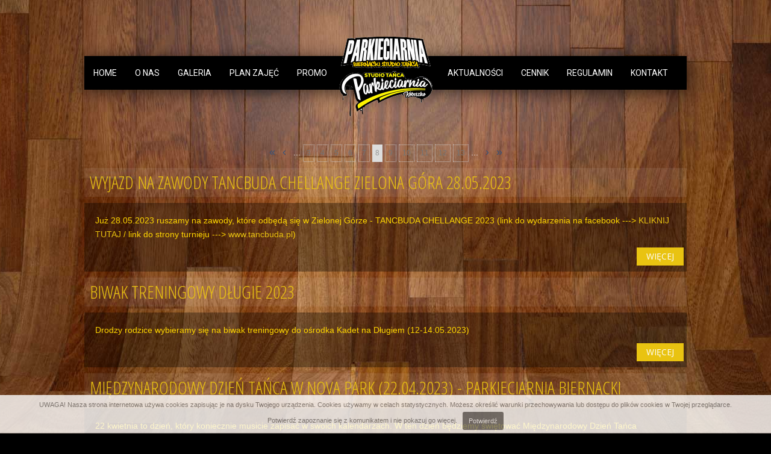

--- FILE ---
content_type: text/html
request_url: http://parkieciarnia.com.pl/aktualnosci/show,page,70
body_size: 4571
content:
<!DOCTYPE html>
<html lang="pl" >
<head>
<meta http-equiv="Content-Type" content="text/html; charset=utf-8" />
<meta name="keywords" content="keys" />
<meta name="description" content="Parkieciarnia to miejsce, gdzie spotykają się ludzie mający na celu doskonalenie swoich umiejętności tanecznych albo po prostu chcący miło i aktywnie spędzić swój wolny czas." />
<meta content="width=device-width, initial-scale=1" name="viewport">
<title>Parkieciarnia - Studia Tańca Gorzów</title>


<link rel="shortcut icon" type="image/x-icon" href="/favicon.ico" />

<link rel="stylesheet" href="/css/structure.css" type="text/css" />
<link rel="stylesheet" href="/css/bootstrap.min.css" type="text/css" />
<link rel="stylesheet" href="/css/fancybox2/jquery.fancybox.css" type="text/css" media="screen" />
<link rel="stylesheet" href="/css/jqueryui/jquery-ui-1.10.4.custom.min.css" type="text/css" media="screen" />
<link rel="stylesheet" href="/css/main.css?v=20140904" type="text/css" />

<script type="text/javascript" src="/js/jquery-1.9.1.min.js"></script>
<script type="text/javascript" src="/js/jquery/jquery.backgroundpos.min.js"></script>
<script type="text/javascript" src="/js/bootstrap.min.js"></script>
<script type="text/javascript" src="/js/jquery.color-2.1.2.min.js"></script>
<script type="text/javascript" src="/js/webfonts-conf.js"></script>
<script type="text/javascript" src="/js/webfonts.js"></script>
<script type="text/javascript" src="/js/jquery.easing-1.3.pack.js"></script>
<script type="text/javascript" src="/js/jquery.carouFredSel-6.1.0-packed.js"></script>
<script type="text/javascript" src="/js/tabulous.min.js"></script>
<script type="text/javascript" src="/js/jquery.fancybox2.pack.js"></script>
<script type="text/javascript" src="/js/jqueryui/jquery-ui-1.10.4.custom.min.js"></script>
<script type="text/javascript" src="/js/jqueryui/jqueryui.datepicker-pl.js"></script>
<script type="text/javascript" src="/js/main.init.js?v=20150909-2"></script>


</head>
<body class="aktualnoci onecol" id="frontend">
<div id="fb-root"></div>
<script>(function(d, s, id) {
  var js, fjs = d.getElementsByTagName(s)[0];
  if (d.getElementById(id)) return;
  js = d.createElement(s); js.id = id;
  js.src = "//connect.facebook.net/pl_PL/sdk.js#xfbml=1&version=v2.0";
  fjs.parentNode.insertBefore(js, fjs);
}(document, 'script', 'facebook-jssdk'));</script>


<div id="header_fw">
	<div id="header_bg">
		<div id="header_cont" class="pagewidth">

			<div id="header_logo" class="userbox"><p><a href="http://parkieciarnia.com.pl"><img alt="" src="/img/image/logotypy/logo%20na%20strone%20podwojne%20bez%20tla.png" style="width: 197px; height: 148px;" /></a></p></div>
					<div id="userbox-head2" class="userbox"></div>
		</div>
	</div>
</div>

<div id="topmenu_fw">
	<div id="topmenu_cont" class="pagewidth">
		<div id="topmenu"><div class="dropdown"><a href="/" class="home menu">Home</a></div><div class="dropdown"><a  title="O nas" class="menu dropdown-toggle" href="/o-nas">O nas</a></div><div class="dropdown"><a  title="Galeria" class="menu dropdown-toggle" href="/galeria">Galeria</a></div><div class="dropdown"><a  title="Plan zajęć" class="menu dropdown-toggle" href="/plan-zajec">Plan zajęć</a></div><div class="dropdown"><a  title="Promo" class="menu dropdown-toggle" href="/promocje">Promo</a></div><div class="dropdown"><a  title="aktualności" class="menu dropdown-toggle" href="/aktualnosci">aktualności</a></div><div class="dropdown"><a  title="Cennik" class="menu dropdown-toggle" href="/cennik">Cennik</a></div><div class="dropdown"><a  title="Regulamin" class="menu dropdown-toggle" href="/regulamin">Regulamin</a></div><div class="dropdown"><a  title="Kontakt" class="menu dropdown-toggle" href="/kontakt">Kontakt</a></div></div>
		<div id="rwd_menu_icon">&nbsp;</div>
		<div id="rwd_menu"><div class="dropdown"><a href="/" class="home menu">Home</a></div><div class="dropdown"><a  title="O nas" class="menu dropdown-toggle" href="/o-nas">O nas</a></div><div class="dropdown"><a  title="Galeria" class="menu dropdown-toggle" href="/galeria">Galeria</a></div><div class="dropdown"><a  title="Plan zajęć" class="menu dropdown-toggle" href="/plan-zajec">Plan zajęć</a></div><div class="dropdown"><a  title="Promo" class="menu dropdown-toggle" href="/promocje">Promo</a></div><div class="dropdown"><a  title="aktualności" class="menu dropdown-toggle" href="/aktualnosci">aktualności</a></div><div class="dropdown"><a  title="Cennik" class="menu dropdown-toggle" href="/cennik">Cennik</a></div><div class="dropdown"><a  title="Regulamin" class="menu dropdown-toggle" href="/regulamin">Regulamin</a></div><div class="dropdown"><a  title="Kontakt" class="menu dropdown-toggle" href="/kontakt">Kontakt</a></div></div>
	</div>
</div>




<div id="pagewidth">
<div id="pagecont">

	<div id="container_fw">
		<div id="container_bg">
			<div id="container" class="pagewidth">
			<div id="breadcrumb" class="span4 ml20 mr20">
				<a href="/">Start</a>&nbsp;&gt;&nbsp;<a href="/aktualnosci">aktualności</a>
			</div>
				<div class="news_wrapper clearfix news_sub span4 ml20 mr20"> 
<div class="CONTROLS_Top"><div class="pageControl"><a href="/aktualnosci/show,page,0" ><span class="control_first">&laquo;</span></a>&nbsp;<a href="/aktualnosci/show,page,60" ><span class="control_prev">&lsaquo;</span></a>&nbsp;&nbsp;...&nbsp;<a href="/aktualnosci/show,page,20" class="sml" >3</a>&nbsp;<a href="/aktualnosci/show,page,30" class="sml" >4</a>&nbsp;<a href="/aktualnosci/show,page,40" class="sml" >5</a>&nbsp;<a href="/aktualnosci/show,page,50" class="sml" >6</a>&nbsp;<a href="/aktualnosci/show,page,60" class="sml" >7</a>&nbsp;<span class='CONTROL_act'>8</span>&nbsp;<a href="/aktualnosci/show,page,80" class="sml" >9</a>&nbsp;<a href="/aktualnosci/show,page,90" class="sml" >10</a>&nbsp;<a href="/aktualnosci/show,page,100" class="sml" >11</a>&nbsp;<a href="/aktualnosci/show,page,110" class="sml" >12</a>&nbsp;<a href="/aktualnosci/show,page,120" class="sml" >13</a>&nbsp;...&nbsp;&nbsp;<a href="/aktualnosci/show,page,80" ><span class="control_next">&rsaquo;</span></a>&nbsp;<a href="/aktualnosci/show,page,230" ><span class="control_last">&raquo;</span></a></div></div>
<div class="news clearfix news_sub"> 
	<div class="news_title"><p class="newsBlue boldText">WYJAZD NA ZAWODY TANCBUDA CHELLANGE ZIELONA GÓRA 28.05.2023</p><div class="title_decor"></div></div>
	<div class="news_content"><p><span style="color: rgb(255, 215, 0);">Już 28.05.2023 ruszamy na zawody, kt&oacute;re odbędą się w Zielonej G&oacute;rze&nbsp;</span><span style="color: rgb(255, 215, 0);">- TANCBUDA CHELLANGE 2023&nbsp;(link do wydarzenia na facebook&nbsp;---&gt;&nbsp;</span><a href="https://www.facebook.com/TancbudaChallenge" style="text-decoration-line: none;" target="_blank">KLIKNIJ TUTAJ</a><span style="color: rgb(255, 215, 0);">&nbsp;/ link do strony&nbsp;turnieju ---&gt;&nbsp;</span><a href="http://www.tancbuda.pl/" style="text-decoration-line: none;" target="_blank">www.tancbuda.pl</a><span style="color: rgb(255, 215, 0);">)</span></p></div>
	<div class="news_more"><a href="/aktualnosci/detail,nID,1197" >więcej</a></div>
</div>
<div class="news clearfix news_sub"> 
	<div class="news_title"><p class="newsBlue boldText">BIWAK TRENINGOWY DŁUGIE 2023 </p><div class="title_decor"></div></div>
	<div class="news_content"><p><span style="color:#FFD700;">Drodzy rodzice wybieramy się na biwak treningowy do ośrodka Kadet na Długiem (12-14.05.2023)</span></p></div>
	<div class="news_more"><a href="/aktualnosci/detail,nID,1196" >więcej</a></div>
</div>
<div class="news clearfix news_sub"> 
	<div class="news_title"><p class="newsBlue boldText">MIĘDZYNARODOWY DZIEŃ TAŃCA W NOVA PARK (22.04.2023) - PARKIECIARNIA BIERNACKI</p><div class="title_decor"></div></div>
	<div class="news_content"><p><span style="color: rgb(255, 215, 0);">22&nbsp;kwietnia&nbsp;to dzień, kt&oacute;ry koniecznie musicie zapisać w swoich kalendarzach. W ten dzień będziemy świętować Międzynarodowy Dzień Tańca (przypada na 29 kwietnia) i dzielić się tym, co kochamy, czyli miłością do tańca i muzyki</span></p></div>
	<div class="news_more"><a href="/aktualnosci/detail,nID,1195" >więcej</a></div>
</div>
<div class="news clearfix news_sub"> 
	<div class="news_title"><p class="newsBlue boldText">KOSZULKI GRUPOWE PARKIECIARNIA BIERNACKI</p><div class="title_decor"></div></div>
	<div class="news_content"><p style="margin: 0px 0px 10px; padding: 0px;"><span style="color: rgb(255, 215, 0);">Drodzy Rodzice zamawiamy koszulki&nbsp;grupowe dla dzieci.</span></p>

<p style="margin: 0px 0px 10px; padding: 0px;">Co tzn.? Każda grupa ma swoją nazwę oraz co za tym idzie swoje logo graficzne. Koszulka grupowa to koszulka, na kt&oacute;rej widnieje logo grupy (w przypadku grup z akrobatyki logo jest takie samo a r&oacute;żni się kolor koszulki) oraz logo studia. Nie są one obowiązkowe, jednak mogą się przydać na ewentualnych pokazach, występach, zajęciach&nbsp;a dwa to fajna pamiątka oraz &quot;symbol&quot; przynależności do danej grupy/szkoły tańca.&nbsp;&nbsp;</p>

<p style="margin: 0px 0px 10px; padding: 0px;">UWAGA! Koszulki są zamawiane 1 koszuka dla&nbsp;1 jednej osoby, co za tym idzie nie posiadamy na stanie koszulek do kupienia w dowolnym czasie.&nbsp;</p></div>
	<div class="news_more"><a href="/aktualnosci/detail,nID,1194" >więcej</a></div>
</div>
<div class="news clearfix news_sub"> 
	<div class="news_title"><p class="newsBlue boldText">WYJAZD NA ZAWODY BREAKING SCHOOL BATTLE SUCHY LAS 25.03.2023</p><div class="title_decor"></div></div>
	<div class="news_content"><p><span style="color: rgb(255, 215, 0);">Poniżej szczeg&oacute;ły wyjazdu na zawody, kt&oacute;re odbędą się w Suchym Lesie 25.03.2023 - BREAKING SCHOOL BATTLE</span></p></div>
	<div class="news_more"><a href="/aktualnosci/detail,nID,1193" >więcej</a></div>
</div>
<div class="news clearfix news_sub"> 
	<div class="news_title"><p class="newsBlue boldText">Letni obóz taneczno-sportowy GO UP 2023 - Parkieciarnia Kobeszko</p><div class="title_decor"></div></div>
	<div class="news_content"><p><span style="color:#FFD700;">Choć dopiero skończyły się ferie zimowe, chcielibyśmy już zaprosić Was na wyjazd z Parkieciarnią do Pogorzelicy na ob&oacute;z letni. </span>&nbsp;</p>

<p>Dla wielu to wyczekiwany moment. Zachęcamy r&oacute;wnież gorąco do udziału osoby, kt&oacute;re jeszcze nie były z nami na takim wyjeździe. Wsp&oacute;lny wakacyjny wyjazd &nbsp;to gwarant doskonałej zabawy, niesamowitych przeżyć, nawiązywania nowych znajomości&nbsp; oraz pielęgnowania tych obecnych i - co najważniejsze - wspomnień, kt&oacute;rych nie zapomina się do końca życia.&nbsp; Wspaniali&nbsp; instruktorzy, trenerzy oraz kadra, kt&oacute;ra roztoczy opiekę nad dziećmi i młodzieżą, a także super&nbsp; klimat to coś, co warto przeżyć. Zapraszamy serdecznie !</p>
</div>
	<div class="news_more"><a href="/aktualnosci/detail,nID,1190" >więcej</a></div>
</div>
<div class="news clearfix news_sub"> 
	<div class="news_title"><p class="newsBlue boldText">BAL KARNAWAŁOWY - Parkieciarnia Kobeszko</p><div class="title_decor"></div></div>
	<div class="news_content"><p><span style="color:#FFD700;">W sobotę 18 lutego zapraszamy wszystkich członk&oacute;w naszego studia na bal przebierańc&oacute;w z okazji kończącego się już karnawału.</span></p></div>
	<div class="news_more"><a href="/aktualnosci/detail,nID,1191" >więcej</a></div>
</div>
<div class="news clearfix news_sub"> 
	<div class="news_title"><p class="newsBlue boldText">Koszulki grupowe - Parkieciarnia Kobeszko</p><div class="title_decor"></div></div>
	<div class="news_content"><p><span style="color:#FFD700;">Zapraszamy wszystkich chętnych do zakupu koszulek grupowych ...</span></p></div>
	<div class="news_more"><a href="/aktualnosci/detail,nID,1192" >więcej</a></div>
</div>
<div class="news clearfix news_sub"> 
	<div class="news_title"><p class="newsBlue boldText">OBÓZ LETNI ? STREET KEMP NIECHORZE 2023 PARKIECIARNIA BIERNACKI</p><div class="title_decor"></div></div>
	<div class="news_content"><p><span style="color:#FFD700;">OB&Oacute;Z LETNI &ndash; STREET KEMP NIECHORZE 2023<br />
Zapraszamy wszystkich powyżej 7go roku życia (włącznie) na ob&oacute;z taneczno-akrobatyczny STREET KEMP NIECHORZE 2023</span></p></div>
	<div class="news_more"><a href="/aktualnosci/detail,nID,1187" >więcej</a></div>
</div>
<div class="news clearfix news_sub"> 
	<div class="news_title"><p class="newsBlue boldText">Grafik zajęć podczas ferii zimowych (Parkieciarnia Kobeszko )</p><div class="title_decor"></div></div>
	<div class="news_content"><p><span style="color:#FFD700;">Sprawdźcie grafik zajęć&nbsp; podczas zbliżających się ferii zimowych ...</span></p></div>
	<div class="news_more"><a href="/aktualnosci/detail,nID,1189" >więcej</a></div>
</div>

<div class="CONTROLS_Bottom"><div class="pageControl"><a href="/aktualnosci/show,page,0" ><span class="control_first">&laquo;</span></a>&nbsp;<a href="/aktualnosci/show,page,60" ><span class="control_prev">&lsaquo;</span></a>&nbsp;&nbsp;...&nbsp;<a href="/aktualnosci/show,page,20" class="sml" >3</a>&nbsp;<a href="/aktualnosci/show,page,30" class="sml" >4</a>&nbsp;<a href="/aktualnosci/show,page,40" class="sml" >5</a>&nbsp;<a href="/aktualnosci/show,page,50" class="sml" >6</a>&nbsp;<a href="/aktualnosci/show,page,60" class="sml" >7</a>&nbsp;<span class='CONTROL_act'>8</span>&nbsp;<a href="/aktualnosci/show,page,80" class="sml" >9</a>&nbsp;<a href="/aktualnosci/show,page,90" class="sml" >10</a>&nbsp;<a href="/aktualnosci/show,page,100" class="sml" >11</a>&nbsp;<a href="/aktualnosci/show,page,110" class="sml" >12</a>&nbsp;<a href="/aktualnosci/show,page,120" class="sml" >13</a>&nbsp;...&nbsp;&nbsp;<a href="/aktualnosci/show,page,80" ><span class="control_next">&rsaquo;</span></a>&nbsp;<a href="/aktualnosci/show,page,230" ><span class="control_last">&raquo;</span></a></div></div>
</div>

	
				
			</div> 
		</div>
	</div>


</div>
</div>

	<div id="footer_fw" class="jqhref">
		<div id="footer_bg">
			<div id="footer_logo">
				<img src="/i/theme/parkieciarnia/parkieciarnia-logo.png" alt="" />
			</div>
			<div id="footer_inner" class="pagewidth">
				<div id="footer_editable" class="userbox">
					<p>Studio Tańca Parkieciarnia Kobeszko<br />
66-400 Gorz&oacute;w Wielkopolski,&nbsp;ul. Łokietka 32/33<br />
Bartek: <span class="orange">692 482 293</span></p>
				</div>

				<div id="social_icons">
					<p><a href="http://twitter.com/parkieciarnia" target="_blank"><img alt="" src="/img/image/twitter.png" style="width: 32px; height: 32px;" /></a> <a href="https://pl-pl.facebook.com/parkieciarnia" target="_blank"><img alt="" src="/img/image/facebook.png" style="width: 32px; height: 32px;" /></a> <a href="https://plus.google.com/113621804874310452745" target="_blank"><img alt="" src="/img/image/google+.png" style="width: 32px; height: 32px;" /></a> <a href="https://www.youtube.com/user/parkieciarnia" target="_blank"><img alt="" src="/img/image/YouTube.png" style="width: 32px; height: 32px;" /></a> <a href="https://www.instagram.com/parkieciarnia_studio_tanca/" target="_blank"><img alt="" src="/img/image/ikony%20spolecznosciowe/instagram2.png" style="width: 32px; height: 32px;" /></a></p>
				</div>

				<div id="footer_editable2" class="userbox">
					<p>Studio Tańca Parkieciarnia Biernacki<br />
66-400 Gorz&oacute;w Wielkopolski, SP nr&nbsp;20&nbsp;ul. Szarych Szereg&oacute;w 7<br />
Tomek:&nbsp;<span class="orange">600 635 405</span></p>
				</div>

	
				<div id="vn_copy"><a href="http://www.virtualnetia.com">virtualnetia </a> / <a href="http://www.virtualnetia.com">projektowanie stron www</a></div>
			</div>
		</div>
	</div>




<script src="/js/cookiesdirectives.js" type="text/javascript"></script>
<script type="text/javascript">
	loadcssfile('/js/css/cookiesdirective.css','css')
	cookiesDirective('bottom',5,'/');
</script>


<div id="modal_ask" class="modal hide fade" aria-hidden="true" aria-labelledby="myModalLabel" role="dialog" tabindex="-1">
	<form action="#">
		<div class="legend">Sprawdź poprawność wprowadzonych danych i wyślij zapytanie.</div>
		<span class="error ui-state-error ui-corner-all">Wypełnij wszystkie pola!</span>
		<label>Imię: <input type="text" name="Imię" id="fname" /></label>
		<label>Nazwisko: <input type="text" name="Nazwisko" id="lname" /></label>
		<label>Nr telefonu: <input type="text" name="Telefon" id="phone" /></label>
		<label>Adres email: <input type="text" name="Email" id="email" /></label>
		<label>Treść: <textarea name="Zapytanie" id="ask"></textarea></label>
		<input type="submit" value="WYŚLIJ" class="redbtn"/>
	</form>
</div>



</body>
</html>

--- FILE ---
content_type: text/css
request_url: http://parkieciarnia.com.pl/css/structure.css
body_size: 1174
content:
/* file contains general structure style definitions  */
/*  additional layout specific definitions			  */
/* in the structure.css file                          */
/* (c)Piotr Giniewski								  */

html, body{margin:0;padding:0;}
body{width: 100%;float: left; }

/* general styles */
a {text-decoration: none;}
a:hover {text-decoration: underline;}
a img{border: none;}
img {border: 0px;}
form, p {margin:0;padding:0;}

/* shortcut classes */
.w33{width: 33%;}
.w66{width: 66%;}
.w49{width: 49%;}
.fl{float: left;}
.fr{float: right;}
.cb{clear:both}

/* structure */
#pagewidth{width: 100%; float: left; clear: both; position: relative;}
#pagecont{margin: 0 auto; clear: both; display: table; width: 100%;}

#header_fw,
#header_bg,
#menu_slider_fw,
#topslider_fw,
#topslider_bg,
#container_fw,
#container_bg,
#footer_fw,
#footer_bg{width: 100%; float: left; clear: both;}

#footer_fw{float: none; position:absolute; bottom: 0; left: 0;}

#header_logo {width: 33%; float: left;}
#header_txt {width: 66%; float: right;}

#topmenu ul{list-style-type: none; margin: 0; padding:0;}
#topmenu ul li{float: left;}

#header_cont,
#container,
#maincol{float: left; clear: both;}
#maincol{width: 100%;}

#lft_col{float:left;clear:left;}
#rght_col{float:right;clear:right;}

#menu_cont{float: left; clear: both;}
#menu_cont ul{list-style-type: none; margin:0;padding:0; float: left; clear: both;}
#menu_head{float:left;clear:both;width:100%;}

#menu_addbox,
.menu_addbox-inner{float: left; clear:both; width: 100%;}

#header_fw,
#header_bg,
#header_cont,
#footer_fw,
#footer_bg,
#footer_inner {}
#footer_inner {float: left; clear: both; position: relative;}

#fp_cont {float: left; clear: both; width: 100%; overflow:hidden;}

/* slider */

a.prev, a.next {display: block;position: absolute;top: 20px; background: url('/i/slider-sprite.png') no-repeat transparent; }
a.prev {background-position: -10px 0;}
a.prev:hover {background-position: -10px -50px;}
a.prev.disabled {background-position: -10px -100px !important;}

a.next {background-position: -64px 0px; }
a.next:hover {background-position: -64px -50px; }
a.next.disabled {background-position: -64px -100px !important;  }

a.prev.disabled, a.next.disabled {cursor: default;}
	 
a.prev span, a.next span {display: none;}

.pagination {padding: 0;text-align: center;position: relative;}
.pagination a {display: inline-block;}
.pagination a.selected {cursor: default;}
.pagination a span {display: none;}


/************ subpages ************/

.news_wrapper,
.news,
.news_title,
.news_content,
.news_content_more,
.news_more,
.CONTROLS_Top,
.CONTROLS_Bottom{width: 100%; float: left; clear: both;}

#images {width:100%; float: left; clear: both; margin: 10px 0 0 0;}
#images ul {list-style-type: none; margin: 0; padding: 0;}
#images ul li {float: left;}

.pageControl {text-align: center;}
.pageControl .control_unactive {visibility: hidden;}

/* *** Float containers fix: http://www.csscreator.com/attributes/containedfloat.php *** */
.clearfix:after {
 content: ".";
 display: block;
height: 0;
 clear: both;
 visibility: hidden;
 }

.clearfix{display: inline-block;}

/* Hides from IE-mac \*/
* html .clearfix{height: 1%;}
.clearfix{display: block;}
/* End hide from IE-mac */

--- FILE ---
content_type: text/css
request_url: http://parkieciarnia.com.pl/css/main.css?v=20140904
body_size: 10974
content:
/* file contains site specific style definitions	  */
/* and overrides general structure styles defined     */
/* in the structure.css file                          */
/* (c)Piotr Giniewski								  */


/************ general use ************/
.fl {float: left;}
.fr {float: right;}
.w50 {width: 50%;}
.w100 {width: 100%;}
.tc {text-align:center;}
a, a:hover, a:active, a:visited {color:#e9c311}
a:hover, a:focus {color:#e9c311;text-decoration:underline;}


.handwrite {font-family:'Great Vibes';font-size:24px;}

.ml20 {margin-left:20px;}
.mr20 {margin-right:20px;}

.span1{width:220px}
.span2{width:460px}
.span3{width:700px}
.span4{width:940px}

.indent {
  display: inline-block;
  padding-left: 58px;
}

.greenbtn, .bluebtn, .redbtn, .darkbluebtn, .graybtn, .brownbtn, .orangebtn {
  color: #FFFFFF !important;
  display: inline-block;
  font-weight: 100;
  height: 40px;
  line-height: 40px;
  padding: 0 35px;
  text-decoration: none;
  text-shadow:none;
  border:none;
  border-radius:0;
  box-shadow:none;
}

.blue {color:#1c75bb;}
.blueblock {color:#1c75bb;display:inline-block;text-align:left;min-width:58px;}
.bluebtn, .bluebg {background:#1fa4e8;}
.bluebtn:hover {background:#1fa4e8;}

.red {color:#fe0000;}
.redbtn, .redbg {background:#fe0000;}
.redbtn:hover, .redbtn:active, .redbtn:focus {background:#d0d2d3;}

.darkblue {color:#165d9a;}
.darkbluebtn, .darkbluebg {background:#165d9a;}
.darkbluebtn:hover {background:#65a6de;}

.green {color:#5db80b;}
.greenbtn{background:#5db80b;}
.greenbtn:hover {background:#6dd113;}

.green1 {color:#6dd113;}
.green1btn{background:#6dd113;}
.green1btn:hover {background:#224320;}

.green2 {color:#67c011;}
.green2btn{background:#67c011;}
.green2btn:hover {background:#224320;}

.green3 {color:#41a207;}
.green3btn{background:#41a207;}
.green3btn:hover {background:#224320;}

.gray {color:#757575;}
.graybtn {background:#757575;}
.graybtn:hover {background:#5e5e5e;}

.brown {color:#703227;}
.brownbtn {background:#703227;}
.brownbtn:hover {background:#561c13;}

.orange {color:#e9c311;}
.orangebtn {background:#e9c311;}
.orangebtn:hover {background:#dbb700;}

.greenbtn:hover, .bluebtn:hover, .redbtn:hover, .darkbluebtn:hover, .graybtn:hover, .brownbtn:hover, .orangebtn:hover {color:white !important;text-decoration:none;}

.graybox {
  float: left;
  margin-top: 52px;
  width: 100%;
  box-sizing:border-box;
  padding-left:2.1%;
}
.whitebox {background: none repeat scroll 0 0 #FFFFFF;border: 1px solid #F1F1F1;margin-bottom: 38px;}
.graytitle {color:#b2b2b2;font-size:14px;}
.redbold {font-size:24px;color:#e30303;}
.hidethis {display:none !important;}
.error {display:none;padding:10px;margin: 10px 0;}
.showthis {display:block !important;}

.uppercase {text-transform:uppercase;}
.imgintextrght {box-shadow: 3px 4px 18px 0px rgba(0, 0, 0, 0.75); border:3px solid white;float:right; margin-left:35px;}
.imgintextlft {box-shadow: 3px 4px 18px 0px rgba(0, 0, 0, 0.75); border:3px solid white;float:left; margin-right:35px;}


/******* site backgrounds and basic styles *********/
html,body{  }
body {
  color: #fff;
  font-family: Arial,sans-serif;
  font-size: 14px;
  line-height:23px;
  position:relative;
  background: #000;
  width:100%;
}

body#frontend{  background: #000 url('/i/theme/parkieciarnia/bg_parkieciarnia_30.jpg') fixed center center no-repeat;  }

body.fp, #footer_fw{ font-family: Georgia, 'Times New Roman',serif;}

#pagewidth {padding-bottom:0;margin-top:80px !important; margin-bottom:80px !important;}
body.fp #pagewidth {margin:-95px 0 50px !important;}
.pagewidth {max-width:1000px;width:100%;box-sizing:border-box;}
body.fp #container.pagewidth {padding:0;}



/* additional transparent background - outer site container */
#pagecont{margin: 0 auto;}
.fp #pagecont{margin: 0 auto;padding-bottom:0;}

/* site content background */
#header_fw {}
#header_bg {}
#container_bg {height:100%;}
#footer_bg {width:100%;float:left;}

/************ site structure ************/


/*** header ***/
#header_fw, #header_bg, #header_cont {height: 93px;}
#header_fw {}
#header_bg {}
#header_cont {float:none;margin: 0 auto; position: relative; overflow:visible;}
#header_cont #header_logo {  text-align: center;  width: 100%;margin-top:50px;}
#header_cont #header_logo p {margin:0;}


/* topmenu below header */

#topmenu_fw {float:left;width:100%;clear:both;margin-bottom:10px;}
#topmenu_fw #topmenu_cont {margin:0 auto;box-shadow: 3px 4px 29px 0px rgba(0, 0, 0, 0.63); background:black;display:table;padding:0;}
#topmenu_fw #topmenu {float:left;height:56px;width:100%;}
#topmenu_fw #topmenu li, #topmenu_fw #topmenu li a {height:43px;line-height:43px;float:left;font-size:14px;color:#fff;}
#topmenu_fw #topmenu li {box-sizing:border-box;}
#topmenu_fw #topmenu li:first-child {}
#topmenu_fw #topmenu li a {width:100%;display:inline-block;text-align:center;padding:0;}
#topmenu_fw #topmenu li#current a,#topmenu_fw #topmenu li a:focus, #topmenu_fw #topmenu li a:hover {color:#f8c400;}

.dropdown {float:left;margin:0 5px;padding:0 10px;line-height:56px;}
.dropdown:nth-child(6) {  margin-left: 175px;}
.dropdown.open {background:#f8c400;}
.dropdown.open a:hover {color:white !important;}
.dropdown a.menu, .dropdown.open a.menu{color:white;text-transform:uppercase;font-family:'Roboto',sans-serif;font-size:14px;}
.dropdown-menu{border-radius:0;box-shadow:0 5px 10px rgba(0,0,0,0.3);background:black;border-color:black;}
.subpos {float:left;width:100%;clear:both;}

.dropdown-menu a {color:white !important;text-transform:uppercase;}
.dropdown-menu a:hover {color:white !important;background:#f8c400 !important;}



.dropdown-menu > li > a:hover, .dropdown-menu > li > a:focus, .dropdown-submenu:hover > a, .dropdown-submenu:focus > a {
	color: #f8c400;
/*    background-image: linear-gradient(to bottom, #ffef00, #ecdc00);*/
	}
/** uncomment following lines if top shouldn't be glued */
#header_cont #topmenu {z-index:999;}
#pagewidth{margin-top:0;}




/* styles for 2-levels topmenu */
/*
#topmenu .subs {display:none; background: none repeat scroll 0 0 #52B15C; border-radius: 0 4px 4px 4px;width:100%;}
#header_cont #topmenu .subs a {color:white;}
body.fp #topmenu .subs.SBS_ITEM_1,
body.currency #topmenu .subs.SBS_ITEM_1 {display:block;}
#topmenu .subs.currsub {display:block;}
#topmenu .maincats li#current,
body.fp #topmenu .TM_ITEM_1,
body.currency #topmenu .TM_ITEM_1 {background: none repeat scroll 0 0 #52B15C; border-radius: 4px 4px 0 0;}
#header_cont #topmenu .maincats li#current a,
body.fp #header_cont #topmenu .TM_ITEM_1 a,
body.currency #header_cont #topmenu .TM_ITEM_1 a {color:white;}

#topmenu .maincats, #topmenu .subs{float:left;clear:both;}
*/

#userbox-head {position:absolute;top:0;left:33%;width:33%;}
#userbox-head a {}

#userbox-head2 {float:right;max-width:49%;}
#userbox-head2 a {text-decoration:none;}

#userbox-head2, #userbox-head2 p{color:#41404f;font-size:14px;line-height:23px;}
#userbox-head2 > p {
  display: table-cell;
  height: 145px;
  vertical-align: middle;
  text-align:left;
  text-transform:uppercase;
}

#userbox-head2 .green1, #userbox-head2 .green2 {font-size:20px;}
#userbox-head2 .green3 {font-size:16px;}





/* slider */
#topslider_fw {display:none;}
body.fp #topslider_fw {display:block;position:relative;margin-top:20px;}

#topslider_fw,#topslider_cont,#topslider_bg,#topslider_list_cont, ul#topslider li {height: 590px;}
#topslider_bg {position:relative;}

#topslider_cont {
/* background-image:url('/img/image/slider_bg/default.jpg'); */
  background-position: center top;
  background-repeat: no-repeat;
	 background-size:100% 100%;
/*  background-size: cover; */
  float: left;
  width: 100%;

}

#sldbg_1st, #sldbg_2nd {
  background-color: transparent;
  background-position: center center;
  background-repeat: no-repeat;
  display: none;
  height: 100%;
  left: 0;
  opacity: 0;
  position: absolute;
  top: 0;
  width: 100%;
  z-index: -1;
  background-size:100% auto;
}


#topslider_list_cont {max-width:1100px;margin: 0 auto;position:relative;width:100%}
ul#topslider {list-style-type: none; margin: 0; padding: 0; overflow: hidden; float: left !important; left: auto !important; height:100% !important;}
ul#topslider li {float: left;position:relative;overflow:hidden;width:1100px;}
ul#topslider li img {position:absolute;top:0;right:0;}
ul#topslider li img {  max-width: 100%;  height: auto !important;}

#topslider_pag {
  bottom: 145px;
  clear: both;
  height: 20px;
  left: 0;
  position: absolute;
  text-align: center;
  width: 100%;
  z-index:1000;
}
#topslider_pag > a {
  background: none repeat scroll 0 0 white;
  display: inline-block;
  height: 20px;
  margin: 0 7px;
  width: 20px;
  outline:none;
  border-radius:10px;
}
#topslider_pag a.selected {background: #e9c311;}
#topslider_pag a span {display:none;}

#topslider_prev, #topslider_next {width:50px;height:50px;position:absolute;top:43%;background:url('/i/sprites/round_arrows_300.png') top center no-repeat;background-size: 100% auto;z-index:1000;opacity:0;display:none;cursor:pointer;}
#topslider_prev {left:1%;background-position:center top;}
#topslider_next {right:1%;background-position:center bottom;}


.sldtxtcont {
  left: 90px;
  position: absolute;
  top: 200px;
  width: 100%;
}
.sldposhead,.sldpostxt {overflow: visible; font-weight:bold;font-stretch:condensed;font-family:'Arial Narrow', 'Open Sans Condensed',sans-serif;max-width:920px;text-shadow:1px 1px 1px black;}
.sldposhead {font-size:48px;line-height:48px;color:#e9c311;}
.sldpostxt {  color: #fff;  z-index:300; text-transform:uppercase; }
.sldpostxt p {  float: left;  font-size: 18px;  line-height: 23px;  margin: 0;  text-align: left;}


.sldpostxt .greenbtn, .sldpostxt .bluebtn, .sldpostxt .redbtn, .sldpostxt .darkbluebtn, .sldpostxt .graybtn, .sldpostxt .brownbtn {margin-top:10px;float:right;}

/* 3 boxes */

.sub_product_box {
  float: left;
  height: 418px;
  margin: 0 0 0 1.4%;
  width: 31%;
}

.sub_product_box:first-child, .sub_product_box.bfoot_box.review_box {
  margin: 0 0 0 2.1%;
}

.sub_product_box.bfoot_box {height:338px;}

.box_content {
  position: relative;
}

.box_content > h4 {
  background: url("/i/theme/bravoteam/box_bar_bg.png") no-repeat scroll center top #d71920;
  color: white;
  height: 46px;
  line-height: 46px;
  margin: 0;
  text-align: center;
  width: 100%;
}

.box_content > p {
  background: none repeat scroll 0 0 #d0d2d3;
/*  border-bottom: 4px solid #fff; */
  box-sizing: border-box;
  color: #231f20;
  font-family: 'Open Sans',Arial,sans-serif;
  font-size: 14px;
  font-weight: 700;
  height: 113px;
  padding-top: 28px;
  text-align: center;
  width: 310px;
}

.sub_product_box.bfoot_box.review_box .box_content > p {background:none;border:none;font-style:italic;font-weight:400;text-align:left;line-height:28px;height:auto;}
.sub_product_box.bfoot_box.review_box .box_content > em {
color: #d71920;
  float: right;
  font-size: 14px;
  padding-right: 5px;
  background: url("/i/theme/bravoteam/plus_icon.png") no-repeat scroll left center transparent;
  padding-left:20px;
  }

.box_content > a {
  background: url("/i/theme/bravoteam/plus_icon.png") no-repeat scroll 39% center transparent;
  bottom: 0;
  font-family: 'Open Sans',Arial,sans-serif;
  font-size: 14px;
  font-weight: 400;
  height: 52px;
  left: 0;
  line-height: 52px;
  position: absolute;
  text-align: center;
  width: 100%;
}

.box_content > a:hover {color:#d71920;text-decoration:none;}

/* boxes on units subpage */

.product_tabs {
  clear: both;
  float: left;
  position: relative;
  width: 100%;
}

.product_tabs > ul {list-style-type:none;margin:0;padding:0;float:left;width:100%;}

.product_shift_box {height:242px;margin: 28px 0 0 1.4% !important;}
.product_shift_box.m21 {margin: 28px 0 0 2.1% !important;}
.product_shift_box a {height:100%;background:none;}
.product_shift_box h4{background-color:#58595b;}
.product_shift_box:hover h4, .product_shift_box.active h4 {background-color:#d71920;}

#tabs_container {
  clear: both;
  float: left;
  width: 100%;
}

.product_descr {
  float: left;
  margin-top: 28px;
  width: 100%;
}

.product_descr .imgcol {
  background: none;
  border-top: none;
  box-sizing: border-box;
  float: left;
  height: auto;
  overflow: visible;
/*  width: 265px; */
	width: 310px;
}

.product_descr .imgcol img {margin: 28px 0;float:left;}
.product_descr .imgcol p {margin: 0;float:left;line-height:28px;}

.product_descr .news2cols {position:relative;}










.news_more > a {
  line-height: 28px;
  padding:0 15px;
  color:white;
  transition:0.5s;
  border: 1px solid #e9c311;
  background: #e9c311;
  margin: 5px;
  text-transform:uppercase;
  font-family:'Open Sans', Tahoma, Arial,sans-serif;
}

.news_more > a:hover {background: transparent; color:#e9c311;text-decoration:none;}


/* container */
#container_fw {margin: 0; padding: 0; }
#container{margin: 0 auto; float: none; display: table; position: relative; border: none;}
#maincol {margin:0;}


/* menu in right column */
#menu_cont {
  margin-left: 20px;
  margin-top: 0;
  width: 220px;
}
#menu a {
  color: #292928;
  display: none;
  float: left;
  width: 100%;
}

#menu .currentli a.current {
  color: #98C628;
  font-weight: bold;
  text-transform: uppercase;
}

#menu a:hover{text-decoration:none;color:#98c628;}

.menu2 {
  margin-left: 15px !important;
}

.menu2 li {padding:25px 0;}

#menu .menu2 a{display: inline-block};
.menu2 a.current {
  text-transform: none !important;
}




/* left column inside container */

#lftcol{width: 100%; margin: 0; float: left;}
#rghtcol{width: 0; margin: 0; float: right;display:none;}


#rghtcol_cont {
  clear: both;
  float: left;
  width: 100%;
  min-height: 678px;
}


#lftcol_cont{width: 100%; float: left; clear: both; margin: 0;}








/* footer */
#footer_fw,
#footer_bg,
#footer_inner {}
#footer_inner {margin: 0 auto; float: none; display:table;position:relative;z-index:10000;}
#footer_bg {position:relative;}
#footer_logo {  left: 0;  position: absolute;  text-align: center;  top: -75px;  width: 100%;z-index:9999;}
#footer_fw {  float: left;  position: static;  background:#000;}

#social_icons {  left: 34%;  position: absolute;  text-align: center;  top: 110px;  width: 33%;}

#footer_editable, #footer_editable a,
#footer_editable2, #footer_editable2 a{font-size:12px}


#footer_inner .userbox {width:33%;float:left;}
#footer_editable2 {  float: right !important;}

#footer_editable p, #footer_editable2 p {
 color:#444246;
 font-size:12px;
  height: 163px;
  margin: 0;
  padding: 0;
  vertical-align: middle;
  position:relative;
  width:100%;
  display:table-cell;
  text-transform:uppercase;
}

#NewsletterContainer {  float: right;  text-align: right;  width: 270px;padding-top:28px;}
#NewsletterContainer > span {  display: block;  float: left;  text-align: left;  text-transform: uppercase;  width: 100%;  font-weight:bold;  color:#5db80b;padding-bottom:14px;}
#NewsletterContainer input {  border: 1px solid #5db80b;  border-radius: 0 !important; color: #969696;  float: left;  font-size: 12px;  margin-bottom: 0;  text-align: center;}
#NewsletterContainer input.newsl_inp {  width: 165px;}
#NewsletterContainer input.newsl_sav {  background: none repeat scroll 0 0 #5db80b;  color: white;  height: 30px;  line-height: 28px;}




/*
#footer_ask {height:190px;width:620px;position:absolute;right:10px;top:-25px;background:#fdfdfd;border-radius:4px;box-shadow:1px -4px 33px 0 rgba(0, 0, 0, 0.22);font-size:14px;color:#494949;}
#footer_ask .red {
  color: #DE1847;
  display: inline-block;
  font-size: 30px;
  width: 100%;
 padding: 10px 0;
}
#footer_ask .fl.w33.tc > p {
  display: table-cell;
  height: 190px;
  vertical-align: middle;
  width: 100%;
}

#footer_ask .fr.w66 {  margin-top: 15px;}
#footer_ask input {  border-radius: 0;  width: 88%;}
#footer_ask .w100.fl > input {  width: 94% !important;}
#footer_ask label {font-size:12px;color:#8f8f8f;margin-bottom:0;}
#footer_ask a.redbtn {
  border: medium none;
  font-size: 14px;
  font-weight: normal;
  height: 29px;
  line-height: 29px;
  padding: 0 20px;
  text-shadow: none;
}
*/
#modal_ask {display:none;padding:10px;z-index:10001;border-color: #4587C0;}

#modal_ask .error {
  float: left;
  text-align: center;
  width: 96%;
}

#modal_ask .inperror {border-color: red}

#modal_ask div.legend {
  font-size: 18px;
  font-weight: normal;
  line-height: normal;
    padding-bottom: 8px;
}
#modal_ask label {
  float: left;
  width: 100%;
}
#modal_ask label input, #modal_ask label textarea {
  float: right;
  width: 66%;
  min-width:66%;
  max-width:66%;
}

#modal_ask .redbtn {
  border: medium none;
  float: right;
  font-family: 'Open Sans';
  font-size: 20px;
  font-weight: 700;
  padding: 0 35px;
}

.modal-backdrop {z-index:10000;background-color:#fff;}
.modal-backdrop, .modal-backdrop.fade.in {opacity:0.5}

/* below footer */

#belowfoot_fw {float:left;width:100%;clear:both;}
#belowfoot_cont {margin: 0 auto;display:table;height:50px;}

#vn_copy, #vn_copy a, #vn_copy a:hover{color:#444246;font-size:10px;line-height:18px;text-decoration:none;font-weight:normal;font-family:Arial,sans-serif;}
#vn_copy {position:absolute;bottom:0;left:0;width:100%;text-align:right;}


/************ first page ************/

.fp_static {float:left;clear:both;margin:0;width:100%;position:relative;z-index:9999;}
.offer_box {box-sizing:border-box;width:320px;height:330px;padding:15px;float:left;position:relative;overflow:hidden;background: rgba(0,0,0,0.7);text-align:center;}
.offer_box:nth-child(3n-1){margin:0 20px;}
.offer_box img {position:absolute;bottom:0;right:0;z-index:1;}
.offer_box h2 {font-size:30px;text-transform:uppercase;margin:0;line-height:29px;position:relative;z-index:2;font-weight:normal;}
.offer_box h2:first-line {font-size:22px;}

.offer_box:first-child p {margin:0;}
.offer_box:first-child strong {font-size:18px;}

.offer_box:nth-child(3n-1) h2 {  margin-top: 20px;}
.offer_box:nth-child(3n-1) span.orange {font-size: 22px;}

.offer_box:nth-child(3n) {  font-size:18px;display:table-cell;vertical-align:middle;}

/*
.offer_box.nobrd {  border: medium none;}
.offer_box.nobrd > h2 {  color: white;  display: table-cell;  font-size: 30px;  height: 135px;  line-height: 29px;  text-align: center;  text-shadow: 3px 5px 14.94px rgba(34, 34, 34, 0.98);  vertical-align: middle;  width: 290px;}
.offer_box > a {  height: 100%;  left: 0;  position: absolute;  top: 0;  width: 100%;  z-index: 1000;transition:1s;}
.offer_box a:hover, .offer_box a:focus {  box-shadow: 0 0 15px #c6c5ca inset;  transition: all 0.5s ease 0.5s;}
.offer_box:hover > img {
  height: 110% !important;
  max-width: 110%;
  transition: all 1s ease 0s;
  width: 200% !important;
}
.offer_box:hover > h2 {
  text-shadow: -1px -1px 0 white, 1px -1px 0 white, 1px 1px 0 white, -1px 1px 0 white;
}
*/
/* scroll logotypów */
#boxslider_cont {  clear: both;  float: left;  position: relative;  width: 100%; margin: 50px 0 40px 0;}
#boxslider_cont {font-size:16px;color:#333;font-family:'Arial Narrow',Arial,sans-serif;font-stretch:condensed;text-align:center;font-weight:bold;height:106px;}
#boxslider {list-style-type:none;width:940px;margin:0 20px;padding:0;float:left}
#boxslider li {float:left;margin:0;padding:0 20px;}
.boxslider_btn {  position: absolute;  top: 0;}
#boxslider_prev, #boxslider_next {width:20px;margin: 50px 0; height:30px;background:url('/i/sprites/carousel-sprite.png') top left no-repeat;cursor:pointer;}
#boxslider_prev {background-position: 0 0;left:0;}
#boxslider_prev:hover {background-position: 0 -30px}
#boxslider_next {background-position: -20px 0;right:0;}
#boxslider_next:hover {background-position: -20px -30px}

#aftercont {width:100%;float:left;clear:both;border-top: 1px dotted #333;padding-top:9px;margin-top:50px;}
#aftercont .textbox {  border-left: 1px dotted #333;  float: left;  width: 33%;box-sizing:border-box;}

#aftercont .textbox:nth-child(3n-2) {  border: medium none;padding:30px 20px 20px 0;}
#aftercont .textbox:nth-child(3n-1) {  padding:30px 20px 20px 20px;}
#aftercont .textbox:nth-child(3n) {  padding:30px 0 20px 20px;}

#aftercont .textbox h3 {margin:0;font-size:24px;color:#333;}
#aftercont .textbox p {font-size:12px;}


/************ subpages ************/

#category_header, #breadcrumb {float:left;clear:both;}
#category_header {margin:0;}
#breadcrumb {
  font-size: 12px;
  font-style: italic;
  height: 26px;
  line-height: 36px;
  text-transform: lowercase;
  margin-top:-10px;
  display:none;
}
.fp #breadcrumb {display:none;}


#categoryheader_fw, #categoryheader_bg {
  float: left;
  height: 350px;
  width: 100%;

}

body.fp #categoryheader_fw, body.fp #categoryheader_bg {
  float: left;
  height: 0px;
  width: 100%;

  display:none;
}

#categoryheader_bg {
background-position: top center;
background-repeat: no-repeat;
box-shadow:0 0 19.8px 2.2px rgba(0, 0, 0, 0.23);
}

#category_header_title {
  margin: 0 auto;
  font-family:'Roboto Condensed';
  position:relative;
	top: 145px;
	left:0;
	width:980px;
}

#category_header_title h1{
  margin:0 0 0 21px;
  font-weight:700;
  font-size:48px;
  line-height:52px;
  color:white;
  text-shadow: 3px 3px 5px #000;
}
#category_header_title p{
	line-height:22px;
	font-size:18px;
	color:white;
	font-weight:400;
	max-width:95.8%;
	margin: 10px 2.1% 0;
	color:#333;
}

ul.headlist {
  color: white;
  list-style-type: none;
  margin: 0;
  padding: 0;
  position: absolute;
  right: 0;
  text-align: left;
  top: -15px;
  width: 370px;
}
ul.decorlist{  list-style-type: none;}
ul.headlist li,
ul.decorlist li{
  background: url("/i/theme/bispak/wave.png") no-repeat scroll left center transparent;
  font-family: 'Roboto',Arial,sans-serif;
  font-size: 24px;
  line-height: 36px;
  padding-left: 40px;
}

ul.decorlist li {font-size:14px;line-height:22px;margin: 5px 0;background-position: left 7px;}

.news_wrapper,
#search_results_page,
.news_wrapper_more {float: right; clear: none; margin:0;width:100%;}




.news_sub .graybox h2 {
  font-size: 16px;
  margin: 28px 0;
  padding: 0;
  text-transform: uppercase;
  width: auto;
}

.news_sub .graybox .pulse_red li {font-weight:bold;}

.news2cols {width:95.8%;margin:14px 2.1% 28px 2.1%;float:left;}
.imgcol {width:265px;height:210px;box-sizing:border-box;background:#231f20;border-top: 14px solid #d71920;overflow:hidden;float:left;}
.imgcol.trans {
  background: none repeat scroll 0 0 transparent;
  border: medium none;
  margin-top: 200px;
}
.contentcol {/*width:650px;*/ width:638px;float:right;}
.contentcol h3 {  background: url("/i/theme/bravoteam/news_bar_bg.png") no-repeat scroll center top #d71920; 
	color: white;
  height: 42px;
  line-height: 42px;
  margin: 0;
  text-align: left;
  width: 100%;
  font-size:14px;
  box-sizing:border-box;
  padding: 0 7px;
  }

  .contentcol p {margin:28px 0 0 0;padding:0 7px;float:left;width:636px;line-height:28px;}

ul.pulse_blue, ul.pulse_red {margin:0;list-style-type:none;float:left;}
ul.pulse_blue li {margin: 0 0 0 14px; padding-left:32px;line-height:28px;background: url("/i/theme/bravoteam/pulse_blue.png") no-repeat scroll left 3px transparent;}
ul.pulse_red li {margin: 0; padding-left:32px;line-height:28px;background: url("/i/theme/bravoteam/pulse-icon-list.png") no-repeat scroll left 3px transparent;}



.news_title {position:relative;margin-bottom:10px;background:rgba(255,255,255,0.08);padding:18px 0 18px 45px;box-sizing:border-box;line-height:1;}

.news_title p {
  color: #e9c311;
  float: left;
  font-size: 30px;
  font-weight: normal;
  margin: 0;
  text-transform:uppercase;
  font-family:'Arial Narrow','Open Sans Condensed',sans-serif;font-stretch:condensed;
}


.news_content,
.news_content_more {margin: 0; width: 100%; background:rgba(0,0,0,0.34);padding:45px;box-sizing:border-box;}
.news_more{/* background:rgba(0,0,0,0.34); */ margin-top:-45px;}
.news_content h3, .news_content_more h3 {
  clear: both;
  display: inline-block;
  width: 100%;
}

.news_content li, .news_content_more li {  line-height: normal;}


.news_content img,
.news_content_more img {} 

body.aktualnosci .news2cols h3 {
  font-size: 20px;
  text-transform: uppercase;
}

span.news_date {
  display: inline-block;
  float: right;
  font-size: 14px;
}



#images a.fancybox {
  display: inline-block;
  height: 177px;
  margin: 6px;
  overflow: hidden;
  width: 286px;
  text-align:center;
}
#images img {float:none;}

body.twocols #images ul {
  float: left;
  width: 100%;
}

body.twocols #images ul li {
  width: 49%;
  margin-right:1%;
}

body.twocols #images ul li a {
  width: 100%;
}

.search_results_page-header,
.search_results_page-header_title,
.search_results_page-header_foundinfo,
.search_results_page-controls,
.search_results_page-content {float: left; clear: both; width:100%; color: #7B7B7B;}

.search_results_page-header_title {font-size: 18px;color:#747474; margin: 10px;}
.search_results_page-header_foundinfo {margin: 10px;}

.search_results_page-content .news_more,
.news_wrapper .news_more,
.news_wrapper_more .news_more {text-align: right;}
.news_content a {} 




.news {
  margin-bottom:10px;
}

/* twocols subpages */

body.twocols .news_wrapper {
  clear: none;
  float: left;
  max-width:528px;

}

body.twocols #addcol {
  float: right;
  width: 392px;
}

/*********** collapsed menu **********/

.handle {
    background: url("/images/books/jquery-1-7/spacer.png") no-repeat scroll center bottom transparent;
    display: block;
    float: left;
    width: 15px;
    height: 11px;
	display: none; /*remove this line and upload bullets images to enable bullets */
}

.collapsed {
    background: url("/i/bull-rght.png") no-repeat scroll center bottom transparent;
    cursor: pointer;
}

.expanded {
    background: url("/i/bull-45.png") no-repeat scroll center bottom transparent;
    cursor: pointer;
}


/*** contact form ***/

#contact_form label {font-weight: bold;}
#contact_form textarea {min-width: 500px; max-width: 500px; width: 500px; min-height: 150px; }
#contact_form select,
#contact_form input {width: 300px; }
#contact_form input,
#contact_form select,
#contact_form textarea {border: 1px solid #ccc; margin: 5px 0 0 10px; color: #808080; border-radius: 4px; padding: 5px;}
#contact_form input#Submit {width: auto; margin: 0 20px 0 0; }


/**** pager ****/
.pageControl a,
.pageControl span {display: inline-block; color: #747474; padding: 2px 4px;}

.pageControl a.sml {border: 1px dotted #ccc; font-size: 12px; padding: 2px 5px;}
.pageControl a.sml:hover {text-decoration: none; background: #747474; color: #fff;}
.pageControl span.CONTROL_act {background: #ddd; border: none; color: #999; font-size: 12px; padding: 3px 5px;}
.pageControl a span {padding: 0;}

.pageControl .control_first,
.pageControl .control_prev,
.pageControl .control_next,
.pageControl .control_last {color: #355279; font-size: 18px;}

.CONTROLS_Bottom {margin: 0;}
.CONTROLS_Top {
  margin-bottom: 10px;
}

/**** prods cats page ***/

.prodcat_box {width:220px;height:375px;box-shadow: 0px 0px 11px 3px rgba(0, 0, 0, 0.14); margin-left:20px;float:left;}
.collft.prodcat_box {
  height: auto;
  min-height: 375px;
  padding-bottom: 20px;
  box-sizing:border-box;
}
.prodcat_box:first-child{margin:0;}

.prodcat_box_head, body.etykiety .news_title p, body.labels .news_title p, body.etiketten .news_title p {background:#fe0000 url('/i/theme/bispak/bar_shape.png') top left no-repeat;text-align:center;font-family:'Roboto',Arial,sans-serif;font-size:24px;color:white;height:50px;line-height:50px;overflow:hidden;text-transform:uppercase;margin:0;font-weight:normal;background-size:100% 100%;}
body.etykiety .news_title, body.labels .news_title, body.etiketten .news_title {margin-bottom:20px;}
body.etykiety .news_title p, body.labels .news_title p, body.etiketten .news_title p {width:100%;padding:0;}
.colrght .prodcat_box h2.prodcat_box_head {
  font-family: 'Roboto Condensed';
}
.prodcat_box_head a {display:inline-block;width:100%;height:100%;color:white;}
.prodcat_box_img {display:table-cell;width:220px;height:177px;vertical-align:middle;text-align:center;}
.prodcat_box_spec_row {
  float: left;
  height: 50px;
  line-height: 16px;
  padding: 0 2%;
  width: 96%;
}
.techspec {border-spacing:0;}
.techspec td {padding: 4px 0;line-height:18px;}
.prods_list .techspec td {height:40px;}

.prodcat_box_spec_row img {
  float: left;
}

/**** prods pages ***/

.collft .prodcat_box_head {
  margin-bottom: 20px;
}

.collft.prodcat_box a{width:210px;display:inline-block;float:left;clear:both;margin:0 5px;font-size:16px;line-height:24px;font-family:'Roboto';}

.prods_list div.news.span1 {margin-left:0;	}
.prods_list .news {clear: none; overflow: hidden; position:relative;margin-bottom:20px;}
.prods_list .news.center_prod_box {margin:0 20px !important;}
.prods_list .news_title {height:47px;}
.prods_list .news_title p{float:none;position:absolute;bottom:0;}
.prods_list .news_img {float:left;width:100%;height:90px;text-align:center;margin:5px 0;overflow:hidden;}
.prods_list .news_content {margin: 0 0 20px 10px;width:215px;height:100px;overflow:hidden;}

.prod_details.news_wrapper_more .colrght {box-shadow: 0px 0px 11px 3px rgba(0, 0, 0, 0.14); position:relative;margin-bottom:24px;}

.prodinfo_img {
  display: table-cell;
  float: none;
  height: 460px;
  margin: 0;
  position: relative;
  text-align: center;
  vertical-align: middle;
}

.prodinfo_short {
  height: 460px;
  position: absolute;
  right: 0;
  top: 50px;
  box-sizing:border-box;
  padding:20px 0;
}

.prodinfo_short .prodcat_box_spec_row {
  height: auto;
  min-height: 50px;
}

.prodinfo_full.span3, .att.span3, .gall.span3 {
  box-sizing: border-box;
  margin: 0;
  padding: 0 20px;
}

a.products_link {width:220px;padding-right:5px;background: #ffee00; color:black; position:absolute;bottom:2px;left:0;text-align:right;display:block;height:21px;line-height:21px;}

/* certificates page */

.certificate {
  margin-bottom: 48px;
  width: 100%;
}

table.certificate tr > td:first-child {width:60%}
table.certificate tr > td:last-child {width:40%}

.certificate .techspec {
  width: 500px;
}

.certificate .techspec td {
  background: none repeat scroll 0 0 #f3f3f3;
  margin: 1px;
  padding: 7px;
}
.certificate .techspec td:first-child {
  width: 38%;
}


/**** facebook panel ****/

.facebook{width:482px;height:550px;background:url('/i/lc_fcbbig.png'); background-repeat:no-repeat; display:block; right:-455px; padding:12px 0 0 0; position:fixed; top:170px; z-index:1002}

.in-text-table {border: none}
.in-text-table tbody tr td {background: #EEE9DE; padding: 10px}
.in-text-table thead tr td,
.in-text-table tfoot tr td {background: #EEE9DE; padding: 10px; font-weight: bold; text-align: center;}
.in-text-table tfoot tr td {}

#fp_news {float:left;width:100%;}
#fp_news .w48.fl {width:100%;}
.fp_static > h2 {margin:0;line-height:normal;}
.fp_news_container {float:right;width:100%;}
.fp_news_title {
  clear: both;
  color: #e9c311;
  font-size: 18px;
  font-weight: bold;
  padding: 0;
  position: relative;
  text-align: center;
  text-transform: uppercase;
  width: 100%;
}
.fp_news_title a {  font-size: 18px;color: #e9c311;}
.fp_news_title a:hover {text-decoration:underline;}
.fp_news_container .greenbtn {
  bottom: -11px;
  position: absolute;
  right: 25px;
}

.fp_news_txtbox {
  float: right;
  width: 100%;
  position:relative;
  margin-bottom:0;
}
.fp_news_box, .fp_news_title, .fp_news_img, .fp_news_content, .fp_news_date {float:left;}
.fp_news_box {width:100%;float:right;margin-top:20px;}
.fp_news_date {font-size:14px;color:#7a7a7a;line-height:30px;display:none;}
.fp_news_content {text-align:center;float:right;padding: 10px 0;}
.fp_news_img {max-width:161px;max-height:161px;overflow:hidden;float:left;display:none;}
.fp_news_img img {padding: 2px; border: 1px solid #e3e3e3;}

.fp_news_container > a.greenbtn {display:none;}

#fp_news_more_lnk,
.news_more a{clear: both;float: right;}
#fp_news_more_lnk:hover,
.title_decor{position:absolute;right:0;bottom:0;width:20px;height:20px;background:#ffee00;display:none;}



/* content */


/*
.graybox-right {float:right; margin:0 0 10px 10px; background:#eee; color:#444;padding:10px;width:300px}
.graybox-right strong {font-size:16px;font-weight:bold;display:inline-block;padding:20px 0;}
.graybox-right ul li{line-height:15px;}
*/
.att {
  float: left;
  margin: 28px 0;
  padding: 0 21px 0 7px;
}
.att_list {clear: both;float: left;width: 100%;}
.att_list > ul {margin: 0;padding: 0;list-style-type:none;}
.att_list ul li {line-height:32px;}
.att_list > strong {display: inline-block;font-size: 16px;font-weight: normal;padding-bottom: 5px;}
.att_list img {border:none;}

/* rate table */
/*
#rate_block {
  clear: both;
  float: left;
  margin: 0 5% 5%;
  width: 90%;
}

#rate_block_head {
  clear: both;
  float: left;
  width: 100%;
}

.rate_row {
  clear: both;
  float: left;
  width: 100%;
  margin-bottom:10px;
}

.rate_tendency, .rate_currency, .rate_ask, .rate_bid {float:left;color:#fff;}
.rate_tendency {width:20px;}
.rate_currency {width:150px;font-size:10px;color:#A5CEDD;line-height:normal;}
.rate_currency:first-line{font-size:13px;color:#fff;}
#rate_block_head .rate_currency{font-size:14px;}
.rate_ask, .rate_bid {width:70px;text-align:center;}
#rate_block_head .rate_ask, #rate_block_head .rate_bid{text-align:left;}


.ui-datepicker {
  z-index: 15000 !important;
}
*/
/* rates page */
/*
.newest_table, .tablefordate, .tablefordates {display:none;}

.onetable {margin:0;float:left;width:48%;margin:10px 1%;}
.onetable .ratehead {  float: left;  width: 25%; text-align:center;font-size:12px;color:7e7e7e;margin-top:15px;}
.onetable .graybox {  float: left;  width: 100%;padding: 10px 0;}
.onetable .raterow {  float: left;  width: 100%;}
.onetable .raterow div {  float: left;  padding: 2px 0;  text-align: center;  width: 25%;font-size:16px;color:#424242;}
.onetable .table_name {text-transform:uppercase;padding: 5px 0;font-size:12px;color:#6e6e6e;}


.onepage {
  clear: both;
  float: left;
  height: 1015px;
  position: relative;
  width: 100%;
  z-index: 10;
  margin-bottom:50px;
}
.onepage .image_bg {
  margin: 0 auto;
  position: relative;
  text-align: right;
  z-index: 30;
  top:-40px;
}

#onepage_slider {
  float: left;
  left: 0;
  position: absolute;
  top: 0;
  width: 100%;
  height:710px;
}

.caroufredsel_wrapper {
  width: 100% !important;
  z-index:10 !important;
}


#topslider li {background-size:100% 100%;background-size:cover;}
.sldone {background:url('/img/image/fp/fuora_1st.jpg') center top no-repeat;}
.sldtwo {background:url('/img/image/fp/fuora_2nd.jpg') center top no-repeat;}
.sldthree {background:url('/img/image/fp/fuora_3rd.jpg') center top no-repeat;}
.sldfour {background:url('/img/image/fp/fuora_4th.jpg') center top no-repeat;} 

.onepage.pageone {height:915px;}

.redstripe {
  background: #d30707;
  bottom: 37px;
  height: 206px;
  position: absolute;
  z-index: 20;
  width:100%;	
}
.redstripe_ext {
  background: #d30707;
  height: 14px;
  position: absolute;
  top: -14px;
  width: 75%;
}

.txtbox {
  margin: 0 auto;
  color:#e4e3e3;
}

.pagetwo .txtbox {font-family:'Times New Roman',serif; color:#1a171b;}
.pagetwo .txtbox .graybox {width:44%;float:left;padding:1% 2%;line-height:2;font-size:14px;}
.pagetwo .txtbox .graybox.lftbox {  line-height: 1.5;}
.pagetwo .txtbox .graybox ul li{line-height:1.5;padding:1.3% 0;}
.pagetwo .txtbox .graybox:last-child{float:right;}
.pagetwo .txtbox .graybox h4 {color:#e2001a;font-size:18px;}

.pagetwo .txtbox .graybox table td {vertical-align:top;}
.pagetwo .txtbox .graybox table td.term {width:40%;}
.pagetwo .txtbox .graybox table td.table_sec {  font-weight: bold;}

.onepage.pagefour {height:auto;min-height:400px;}
.pagefour .txtbox {font-family:'Times New Roman',serif; color:#1a171b;}
.pagefour .txtbox .graybox {width:44%;float:left;padding:1% 2%;line-height:2;font-size:14px;min-height:227px;}
.pagefour .txtbox .graybox:last-child {float:right;}
.pagefour .txtbox .graybox.lftbox img{float:left;margin-right:20px;}
.pagefour .txtbox .graybox.lftbox strong {color: #e2001a;font-size: 18px;}
.pagefour .graybox label {  float: left;  width: 100%;margin:0;}
.pagefour .graybox label input, .pagefour .graybox label textarea {
  float: right;
  max-width: 66%;
  min-width: 66%;
  width: 66%;
}
.pagefour .graybox label textarea {min-height:57px;}
.pagefour .graybox a.redbtn {
  background: none repeat scroll 0 0 #d30707;
  border: medium none;
  border-radius: 0;
  color: white;
  float: right;
  font-family: Arial,sans-serif;
  font-size: 14px;
  font-weight: 400;
  height: auto;
  line-height: normal;
  padding: 5px 15px;
}

.txtbox_head, .txtbox_content {
  text-align: right;
  width: 55%;
  font-weight:normal;
}
.txtbox_head {font-size:80px;color:white;font-weight:400;line-height:1;margin-bottom:10px;}
.txtbox_head h3 {
  font-size: 14px;
  letter-spacing: 5.2px;
  line-height: 1;
  margin: 0;
  padding: 0 12px 0 0;
}
.txtbox_head > p {
  clear: both;
  display: block;
  float: right;
  line-height: 1;
}

.txtbox_content {font-size:16px;font-weight:100;line-height:21px;}
.txtbox_content strong {font-size:18px;text-transform:uppercase; font-weight:100;}
*/
#modal_ask {display:none;padding:10px;z-index:10001;border-color: #4587C0;}
#modal_ask .error {
float: left;
text-align: center;
width: 96%;
}
#modal_ask .inperror {border-color: red}
#modal_ask legend {
font-size: 18px;
font-weight: normal;
line-height: normal;
padding-bottom: 8px;
}
#modal_ask label {
float: left;
width: 100%;
}

#modal_ask label, #modal_ask .legend {color:#666;}
#modal_ask label input {
float: right;
width: 66%;
}

#modal_ask label textarea {
float: right;
width: 66%;
max-width:66%;
min-width:66%;
}


#modal_ask .bluebtn {
border: medium none;
float: right;
font-size: 14px;
font-weight: normal;
padding: 0 20px;
}
.modal-backdrop {z-index:10000;background-color:#fff;}
.modal-backdrop, .modal-backdrop.fade.in {opacity:0.5} 

#footer_ask, .styled_form {
  float: left;
  margin: 56px 0 0;
  padding-bottom: 48px;
  position: relative;
  width: 100%;
}

#footer_ask label, .styled_form label {
  float: left;
  margin: 0 10%;
  width: 80%;
}

#footer_ask label input, .styled_form label input, .styled_form label select {
  float: right;
  width: 526px;
}

#footer_ask textarea, .styled_form textarea {
  float: right;
  width: 526px;
  min-width: 526px;
  max-width: 526px;
  min-height: 112px;
}


#footer_ask .btn, .styled_form .greenbtn{
  bottom: 0;
  position: absolute;
  right: 108px;
  	font-size:20px;
	background: #e9c311;
	border: 1px solid #e9c311;
	transition:0.5s;
}

#footer_ask .btn:hover, .styled_form .greenbtn:hover {background:transparent;color:#e9c311 !important;}

.styled_form label input.datepicker {
  border-radius: 4px;
  color: #555;
  display: inline-block;
  font-size: 14px;
  height: 20px;
  line-height: 20px;
  margin-bottom: 10px;
  padding: 4px 6px;
  vertical-align: middle;
  border:1px solid #ccc
}

.styled_form label select {
  width: 539px;
}


/* social links fixed */
#userbox-head { left: 0;  position: fixed;  top: 20%;  width: 50px;  z-index:9999;}
.social_link {width:66px;height:52px;box-shadow: 3px 4px 5px 0px rgba(0, 0, 0, 0.16); margin-bottom:8px;float:left;clear:both;display:block;}
.social_link.contact_link {background:url('/i/theme/avrent/contact_icon.jpg') center center no-repeat;}
.social_link.fb_link {background:url('/i/theme/avrent/fb_icon.jpg') center center no-repeat;}
.social_link.tw_link {background:url('/i/theme/avrent/tw_icon.jpg') center center no-repeat;}
.social_link.yt_link {background:url('/i/theme/avrent/yt_icon.jpg') center center no-repeat;}

#contact_details_wndw {
  border: 1px solid #e6e6e6;
  box-shadow: 3px 4px 5px 0 rgba(0, 0, 0, 0.16);
  box-sizing: border-box;
  left: 67px;
  margin: 0;
  position: absolute;
  top: 0;
  width: 250px;
  display:none;
  z-index:1000;
  background:white;
  height:110px;
}
#contact_details_wndw_cont {  padding: 5px;box-sizing:border-box;width:250px;height:110px;}

#fb_details_wndw {
 border: 1px solid #e6e6e6;
  box-shadow: 3px 4px 5px 0 rgba(0, 0, 0, 0.16);
  box-sizing: border-box;
  left: 67px;
  margin: 0;
  padding: 0;
  position: absolute;
  top: 60px;
  width: 300px;
  height:271px;
  display:none;
  z-index:1010;
  background:white;
}

#fb_details_wndw {width:300px;height:271px;}

/* tabele cenników */

table.pricelist {
  table-layout: fixed;
  text-align: center;
  width: 100%;
}

.pricelist thead th, .pricelist thead td {
  background: none repeat scroll 0 0 #6dd113;
  border-collapse: collapse;
  color: white;
  font-weight: normal;
  padding: 7px;
}

.pricelist tr td {
  border-bottom: 1px solid #e6e6e6;
  padding: 7px 0;
}


/* page specific styles */

.oferta .news_wrapper {
  margin-left: 0;
  margin-right: 0;
  width: 100%;
}

.ref_table {width:100%;border:none;table-layout:fixed;}
.ref_table, .ref_table tr, .ref_table td {margin:0;padding:0}
.ref_table td {padding: 5px 0;}
.ref_table td img {  border: 1px solid #dbdbdb;}

#epd {z-index:999999;position:relative;}



#rwd_menu_icon {
  background: url("/i/theme/parkieciarnia/menu_icon_wh.png") no-repeat scroll center center rgba(0, 0, 0, 0);
/*  border: 1px solid #e9e9e9;
  border-radius: 3px; */
  clear: both;
  cursor: pointer;
  height: 56px;
  width: 56px;
  display:none;
  float:right;
  margin:3.5px;
  position:relative;
  z-index:9999;
}
#rwd_menu {
  background: rgba(0, 0, 0, 0.6) none repeat scroll 0 0;
  box-sizing: border-box;
  display: none;
  right: 0;
  max-width: 100%;
  min-height: 20px;
  padding: 0 20px 20px;
  position: absolute;
  top: 470px;
  z-index: 10000;
}
#rwd_menu.menu_active {display:block;}
#rwd_menu .dropdown {  float: left;  margin: 0;  clear:both;text-align:center;width:100%;box-sizing:border-box;line-height:3;}
#rwd_menu .dropdown a {display:inline-block;float:left;width:100%;transition: color 0.5s;}
#rwd_menu .dropdown a:hover {color:#e9c311;}


#rwd_menu ul.subs {  background: none repeat scroll 0 0 #eee;  margin: 0 5%;  position: relative;  width: 90%;}
#rwd_menu ul.subs:before {content:'';position:absolute;top:-10px;left:48.5%;width:0;height:0;border-left: 10px solid transparent;	border-right: 10px solid transparent;border-bottom: 10px solid #eee;display:block;}
#rwd_menu li {width:100%;float:left;clear:both;padding:0;min-height:59px;line-height:59px;text-align:center;}
#rwd_menu ul.subs li {height:40px;line-height:40px;min-height:40px;}
#rwd_menu li a {color:white;text-transform:uppercase;font-size:16px;font-weight:bold;}
#rwd_menu li#current a, #rwd_menu li a:hover {color:#f00;}
#rwd_menu li#current .subs a {color:white;}
#rwd_menu li#current .subs a:hover, #rwd_menu li#current .subs li.current_sub a {color:#f00;}
#rwd_menu ul.subs li a {font-size:14px;}

#footer_ask {
  float: left;
  margin: 56px 0 0;
  padding-bottom: 48px;
  position: relative;
  width: 100%;
}

#footer_ask label {
  float: left;
  margin: 0 10%;
  width: 80%;
}

#footer_ask label input {
  float: right;
  width: 526px;
}

#footer_ask textarea {
  float: right;
  width: 526px;
  min-width: 526px;
  max-width: 526px;
  min-height: 112px;
}


#footer_ask .btn {
float:right;
margin:0 10%;
}

#footer_ask label input[type="checkbox"] {
  float: left;
  margin: 0 5px 0 0;
  width: auto;
}


.kontakt .news_content iframe {
  float: left;
  width: 100% !important;
}

.news_content iframe, .news_content_more iframe {
  max-width: 640px;
  width: 100%;
}


.aboutus-person {  clear: both;  float: left;  width: 80%;margin:0 5% 36px;}
.aboutus-pht {  height: auto;  width: 30%;}
.aboutus-person:nth-child(2n-1) .aboutus-pht {float:left}
.aboutus-person:nth-child(2n) .aboutus-pht {float:right}

.aboutus-name, .aboutus-spec, .aboutus-descr {width:65%;}
.aboutus-person:nth-child(2n-1) .aboutus-name, .aboutus-person:nth-child(2n-1) .aboutus-descr, .aboutus-person:nth-child(2n-1) .aboutus-spec {float:right}
.aboutus-person:nth-child(2n) .aboutus-name, .aboutus-person:nth-child(2n) .aboutus-descr, .aboutus-person:nth-child(2n) .aboutus-spec {float:left}
.aboutus-name {font-size:24px; color:#e9c311;font-weight:bold;text-transform:uppercase;}
.aboutus-spec {font-size: 20px;text-transform:uppercase;}
.aboutus-descr{padding-top:24px;}
.aboutus-pht > img {  height: auto !important;}

/* promocje */
/*
body.promo.onecol .news_wrapper div.news {  clear: none;  float: left;  margin: 1.5%;  width: 30%;}
body.promo.onecol .news_wrapper div.news .news_title {padding: 9px;}
body.promo.onecol .news_wrapper div.news .news_content {padding: 18px 18px 40px;}
*/
.news_wrapper div.news .news_title, .news_wrapper_more .news_title {padding:9px;}
.news_wrapper div.news .news_content, .news_wrapper_more .news_content_more {padding: 18px 18px 40px;}


@-ms-viewport {
	width: device-width;
}
@viewport {
	width: device-width;
}

@media screen and (max-width: 1024px) {
	.offer_box, .offer_box:nth-child(3n-1), .offer_box:nth-child(3n) {  display: block;  float: left;  height: auto;  margin: 0 2% 18px;  width: 96%;}
	.offer_box:nth-child(3n) {padding-top:15px;}
	#rwd_menu_icon {display:block;}
	#topmenu {display:none;}
	#footer_ask input[type="text"], #footer_ask textarea {width:100%;float:left;min-width:50px;max-width:100%;}
}

@media screen and (max-width: 1000px) {
	.pagewidth {width:98%;margin: 0 1%;}
}

@media screen and (max-width: 800px) {
	#header_cont #header_logo {margin-top:0;}
	#header_fw, #header_bg, #header_cont {height:43px;}
	.sldtxtcont {left:2%;width:96%;top:auto;bottom:130px;}
	ul#topslider li img {margin-top:36px;}
}

@media screen and (max-width: 720px) {
	#footer_inner {  padding-top: 110px;padding-bottom:18px;}
	#footer_inner .userbox, #social_icons {float:left;width:100%;text-align:center;position:static;}
	#footer_editable p, #footer_editable2 p {float:left;height:auto;padding:10px 0;}
	#modal_ask {  left: 60%;  margin-left: -50%;  max-width: 550px;  width: 90%;}
}


@media screen and (max-width: 640px) {
	#modal_ask {width:80%;}
	.aboutus-person {width:100%;margin: 0 0 36px 0;}
	.aboutus-name, .aboutus-spec, .aboutus-descr, .aboutus-pht {width:100%;float:left;}
	.aboutus-pht {text-align:center;margin-bottom:18px;}
	body {background-size: 2236px 100% !important;background-attachment:scroll !important;}
	.news_content img, .news_content_more img {  width: 100% !important;  height: auto !important;}
/*	body.promo.onecol .news_wrapper div.news {  width: 47%;} */
}

@media screen and (max-width: 480px) {
/*		body.promo.onecol .news_wrapper div.news {  width: 97%;} */
}

--- FILE ---
content_type: text/css
request_url: http://parkieciarnia.com.pl/js/css/cookiesdirective.css
body_size: 402
content:
/* outer container */
#cookiesdirective {left:0px;width:100%;height:auto;background:#fff;opacity:.80; -ms-filter: “alpha(opacity=80)”; filter: alpha(opacity=80);-khtml-opacity: .80; -moz-opacity: .80; color:#FFFFFF;font-family:arial;font-size:14px;text-align:center;z-index:1000; border-bottom: 1px solid #808080;}
/* inner content */
#CookiesDirectiveContainer {position:relative;height:auto;width:90%;padding:5px;margin-left:auto;margin-right:auto; text-align:center; color: #808080; font-size:11px;}
/*submit button */
#epdsubmit {background: #777777; color: #fff; padding: 5px 10px; border: none; border-radius: 3px; cursor:pointer; font-size:11px;}

--- FILE ---
content_type: application/javascript
request_url: http://parkieciarnia.com.pl/js/cookiesdirectives.js
body_size: 3788
content:
/* Cookies Directive Disclosure Script
 * Version: 1.5s
 * Base Author: Ollie Phillips
 * Edited by SeeSite
 * 
 * 20 June 2012 
 */

/* IMPORTANT!!!
/* jQuery ver 1.5 or higher library needs to be included before script recall!!!!
*/

/*
* Parameters for main script recall:
* disclosurePos - top / bottom - the way how message will be displayed
* diplayTimes - how many times thi message will be displayed; display counter saved in cookie
* privacyPolicyUri - link to privacy policy
* cookieScripts - additional info about script names, which will be included in the displayed message
*/ 

// Declaration of message text

// Prefix and Sufix for the additional scripts passed to the script - Prefix + script name(s) + Sufix
var epdAppsDisclosurePrefixSingular = ' Wykorzystujemy także skrypt ';
var epdAppsDisclosurePrefixPlural = ' Wykorzystujemy także skrypty ';
var epdAppsDisclosureSufixSingular = ' który również używa cookies.';
var epdAppsDisclosureSufixPlural = ' które również używają cookies.';

var DisclosureMainTextPrefix = 'UWAGA! Nasza strona internetowa używa cookies zapisując je na dysku Twojego urządzenia. Cookies używamy w celach statystycznych. Możesz określić warunki przechowywania lub dostępu do plików cookies w Twojej przeglądarce.';
var PrivacyPolicyLinkName = ''
var DisclosureMainTextSufix = '<br/>Potwierdź zapoznanie się z komunikatem i nie pokazuj go więcej.&nbsp;&nbsp;&nbsp;';

var SubmitButtonName = 'Potwierdź';


function loadcssfile(filename, filetype){
 if (filetype=="css"){ //if filename is an external CSS file
  var fileref=document.createElement("link")
  fileref.setAttribute("rel", "stylesheet")
  fileref.setAttribute("type", "text/css")
  fileref.setAttribute("href", filename)
 }
 if (typeof fileref!="undefined")
  document.getElementsByTagName("head")[0].appendChild(fileref)
}



function cookiesDirective(disclosurePos, displayTimes, privacyPolicyUri, cookieScripts) {
	
	// From v1.1 the position can be set to 'top' or 'bottom' of viewport
	// If position isn't correctly set, message will be displayed at the top of the webpage as default

	var disclosurePosition = disclosurePos;
	if((disclosurePosition.toLowerCase() != 'top') && (disclosurePosition.toLowerCase() != 'bottom')) {
		disclosurePosition = 'top';
	}
	
//checking if cookiesDirective cookie was set earlier (user acceptation was saved in cookie)
//if not, set the cookiesDirective and cookiesDisclosureCount (if needed) cookies
		if(!cdReadCookie('cookiesDirective')) {
			
			// if the message could be displayed more than once, check the display counter cookie
			if(displayTimes > 0) {
				
				// We want to limit the number of times this is displayed	
				// Record the view

				if(!cdReadCookie('cookiesDisclosureCount')) {
					cdCreateCookie('cookiesDisclosureCount',1,1);		
				} else {
					var disclosureCount = cdReadCookie('cookiesDisclosureCount');
					disclosureCount ++;
					cdCreateCookie('cookiesDisclosureCount',disclosureCount,1);
				}

				// if display counter is higher than the number saved in cookie, display message ;)
				if(displayTimes >= cdReadCookie('cookiesDisclosureCount')) {
				
					// Cookies not accepted make disclosure
					if(cookieScripts) {
				// message with additional info abrout script names
						cdHandler(disclosurePosition,privacyPolicyUri,cookieScripts);

					} else {
				// message without additional info abrout script names				
						cdHandler(disclosurePosition,privacyPolicyUri);

					}
				
				}
			
// display limit wan't set, so we don't need to check/save anything and in such case we are displaying message immediately
			} else {
				
				// No limit display on all pages	
				// Cookies not accepted make disclosure
				if(cookieScripts) {
				// message with additional info abrout script names
					cdHandler(disclosurePosition,privacyPolicyUri,cookieScripts);

				} else {
// message without additional info abrout script names								
					cdHandler(disclosurePosition,privacyPolicyUri);

				}
			
			}	
		
			
		} else {
			
			// Cookies accepted by user, so .... do nothing ! :))
			// Generally this is a place where any additional code will be deployed if user has accepted cookies earlier
			
		}
		
	
}


// hmm.. i'm not sure if this is really needed :)

function detectIE789(){
 
	// Detect IE less than version 9.0
	var version;
	
	if (navigator.appName == 'Microsoft Internet Explorer') {

        var ua = navigator.userAgent;

        var re = new RegExp("MSIE ([0-9]{1,}[\.0-9]{0,})");

        if (re.exec(ua) != null) {

            version = parseFloat(RegExp.$1);

		}	
		
		if (version <= 8.0) {
			
			return true;
		
		} else {
			
			if(version == 9.0) {
				
				
				if(document.compatMode == "BackCompat") {
					
					// IE9 in quirks mode won't run the script properly, set to emulate IE8	
					var mA = document.createElement("meta");
					mA.content = "IE=EmulateIE8";				
					document.getElementsByTagName('head')[0].appendChild(mA);
				
					return true;
				
				} else {
				
					return false;
				
				}
			
			}	
			
			return false;
		
		}		

    } else {
	
		return false;
		
	}
	
}	


/* MAIN SCRIPT CODE */


function cdHandler(disclosurePosition, privacyPolicyUri, cookieScripts) {
	
	// Our main disclosure script
		
	var displaySeconds = 15; // Alter this to remove the banner after number of seconds
	
	var epdApps;
	var epdAppsCount;
	var epdAppsDisclosure;
	var epdPrivacyPolicyUri;
	var epdDisclosurePosition;
	var epdCSSPosition = 'fixed';
	
	epdDisclosurePosition = disclosurePosition;
	epdPrivacyPolicyUri = privacyPolicyUri;
	

	// again... i'm not sure if this is needed.... TEST IT!!!
	if(detectIE789()) {
		
		// In IE 8 & presumably lower, position:fixed does not work
		// IE 9 in compatibility mode also means script won't work
		// Means we need to force to top of viewport and set position absolute
		epdDisclosurePosition = 'top';
		epdCSSPosition = 'absolute';
	
	}
	
	// What scripts must be declared, user passes these as comma delimited string
	if (cookieScripts) {
		
		epdApps = cookieScripts.split(',');
		epdAppsCount = epdApps.length;
		var epdAppsDisclosureText='';
		
		if(epdAppsCount>1) {
			
			for(var t=0; t < epdAppsCount - 1; t++) {
				
				epdAppsDisclosureText += epdApps[t] + ', ';	
							
			}	
			
			epdAppsDisclosure = epdAppsDisclosurePrefixPlural + epdAppsDisclosureText.substring(0, epdAppsDisclosureText.length - 2) + ' i ' + epdApps[epdAppsCount - 1] + epdAppsDisclosureSufixPlural;
		
		} else {
			
			epdAppsDisclosure = epdAppsDisclosurePrefixSingular + epdApps[0] + epdAppsDisclosureSufixSingular;		
			
		}
			
	} else {
		
		epdAppsDisclosure = '';
		
	}
	
	// Create our overlay with message
	var divNode = document.createElement('div');
	divNode.setAttribute('id','epd');
	document.body.appendChild(divNode);
	
	// The disclosure message main content
	var disclosure = '<div id="cookiesdirective" style="position:'+ epdCSSPosition +';'+ epdDisclosurePosition + ':-300px;">';
	
	disclosure +='<div id="CookiesDirectiveContainer">' + DisclosureMainTextPrefix + '<a href="'+ epdPrivacyPolicyUri +'">'+ PrivacyPolicyLinkName +'</a>'+ DisclosureMainTextSufix ;
	disclosure += epdAppsDisclosure;
	disclosure += '<input type="hidden" name="epdagree" id="epdagree" checked="checked" /><input type="submit" name="epdsubmit" id="epdsubmit" value="'+ SubmitButtonName +'"/></div></div>';
	document.getElementById("epd").innerHTML= disclosure;
  	
	// Bring our overlay in
	if(epdDisclosurePosition.toLowerCase() == 'top') { 
	
		// Serve from top of page

	// move site body down 
		$('#header').animate({
			marginTop:'49px'
		},1000);

		$('#cookiesdirective').animate({
		    top: '0'
		 }, 1000, function() {
			// Overlay is displayed, set a listener on the button
			$('#epdsubmit').click(function() {
		  
//				if(document.getElementById('epdagree').checked){
				if ($("input.epdagree[type=checkbox]:checked")){
	
					// Set a cookie to prevent this being displayed again
					cdCreateCookie('cookiesDirective',1,365);	
					// Close the overlay
					$('#cookiesdirective').animate({
						top:'-300'
					},1000,function(){
						
						// Remove the elements from the DOM and reload page, which should now
						// fire our the scripts enclosed by our wrapper function
						$('#cookiesdirective').remove();
						location.reload(true);
						
					});
					$('body').css('margin-top','0px');
					$('#header').animate({
						marginTop:'0px'
					},1000);
					
				} else {
					
					// We need the box checked we want "explicit consent", display message
					document.getElementById('epdnotick').style.display = 'block';
						
				}
			});
			
			// Set a timer to remove the warning after 10 seconds
			setTimeout(function(){
					
				$('#cookiesdirective').animate({
					
					opacity:'0'
					
				},2000, function(){
					
					$('#cookiesdirective').css('top','-300px');
//					$('body').css('margin-top','0px');

					$('body').animate({
						marginTop:'0px'
					},1000);
					
				});
				
			},displaySeconds * 1000);

			
		});
	
	} else {
	
		// Serve from bottom of page
		$('#cookiesdirective').animate({
		    bottom: '0'
		 }, 1000, function() {
			
			// Overlay is displayed, set a listener on the button
			$('#epdsubmit').click(function() {
		  
				if(document.getElementById('epdagree').checked) {
					 
					// Set a cookie to prevent this being displayed again
					cdCreateCookie('cookiesDirective',1,365);	
					// Close the overlay
					$('#cookiesdirective').animate({
						bottom:'-300'
					},1000,function() { 
						
						// Remove the elements from the DOM and reload page, which should now
						// fire our the scripts enclosed by our wrapper function
						$('#cookiesdirective').remove();
						location.reload(true);
						
					});
					
				} else {
					
					// We need the box checked we want "explicit consent", display message
//					document.getElementById('epdnotick').style.display = 'block';	
					
				}
			});
			
			// Set a timer to remove the warning after 10 seconds
			setTimeout(function(){
					
				$('#cookiesdirective').animate({
					
					opacity:'0'
					
				},2000, function(){
					
					$('#cookiesdirective').css('bottom','-300px');
					
				});
				
			},displaySeconds * 1000);
			
		});
		
	}			
		
}	



// Simple Cookie functions from http://www.quirksmode.org/js/cookies.html - thanks!
function cdReadCookie(name) {
	
	var nameEQ = name + "=";
	var ca = document.cookie.split(';');
	for(var i=0;i < ca.length;i++) {
		var c = ca[i];
		while (c.charAt(0)==' ') c = c.substring(1,c.length);
		if (c.indexOf(nameEQ) == 0) return c.substring(nameEQ.length,c.length);
	}
	
	return null;
	
}

function cdCreateCookie(name,value,days) {
	
	if (days) {
		var date = new Date();
		date.setTime(date.getTime()+(days*24*60*60*1000));
		var expires = "; expires="+date.toGMTString();
	}
	else var expires = "";
	document.cookie = name+"="+value+expires+"; path=/";
	
}

--- FILE ---
content_type: application/javascript
request_url: http://parkieciarnia.com.pl/js/webfonts-conf.js
body_size: 263
content:
WebFontConfig = {
    google: { 
		families: [ 
					'Roboto:400,100,100italic,300,300italic,400italic,500,500italic,700,700italic,900,900italic:latin,latin-ext',
//					'Roboto+Condensed:400,300,300italic,400italic,700,700italic:latin,latin-ext',
					'Open+Sans:400,300,300italic,400italic,600,600italic,700,700italic,800,800italic:latin' ,
					'Open+Sans+Condensed:700,300,300italic:latin,latin-ext',
					'Great+Vibes::latin,latin-ext'
					//					'Tangerine:400,700:latin', 
//					'Arimo:400,400italic,700,700italic:latin,latin-ext'
					] }
  };

--- FILE ---
content_type: application/javascript
request_url: http://parkieciarnia.com.pl/js/tabulous.min.js
body_size: 797
content:
(function($,window,document,undefined){var pluginName="tabulous",defaults={effect:"scale"};function Plugin(element,options){this.element=element;this.$elem=$(this.element);this.options=$.extend({},defaults,options);this._defaults=defaults;this._name=pluginName;this.init()}Plugin.prototype={init:function(){var links=this.$elem.find("a");var firstchild=this.$elem.find("li:first-child").find("a");var lastchild=this.$elem.find("li:last-child").after('<span class="tabulousclear"></span>');if(this.options.effect==
"scale")tab_content=this.$elem.find("div").not(":first").not(":nth-child(1)").addClass("hidescale");else if(this.options.effect=="slideLeft")tab_content=this.$elem.find("div").not(":first").not(":nth-child(1)").addClass("hideleft");else if(this.options.effect=="scaleUp")tab_content=this.$elem.find("div").not(":first").not(":nth-child(1)").addClass("hidescaleup");else if(this.options.effect=="flip")tab_content=this.$elem.find("div").not(":first").not(":nth-child(1)").addClass("hideflip");var firstdiv=
this.$elem.find("#tabs_container");var firstdivheight=firstdiv.find("div:first").height();var alldivs=this.$elem.find("div:first").find("div");alldivs.css({"position":"absolute","top":"40px"});firstdiv.css("height",firstdivheight+"px");firstchild.addClass("tabulous_active");links.bind("click",{myOptions:this.options},function(e){e.preventDefault();var $options=e.data.myOptions;var effect=$options.effect;var mythis=$(this);var thisform=mythis.parent().parent().parent();var thislink=mythis.attr("href");
firstdiv.addClass("transition");links.removeClass("tabulous_active");mythis.addClass("tabulous_active");thisdivwidth=thisform.find("div"+thislink).height();if(effect=="scale"){alldivs.removeClass("showscale").addClass("make_transist").addClass("hidescale");thisform.find("div"+thislink).addClass("make_transist").addClass("showscale")}else if(effect=="slideLeft"){alldivs.removeClass("showleft").addClass("make_transist").addClass("hideleft");thisform.find("div"+thislink).addClass("make_transist").addClass("showleft")}else if(effect==
"scaleUp"){alldivs.removeClass("showscaleup").addClass("make_transist").addClass("hidescaleup");thisform.find("div"+thislink).addClass("make_transist").addClass("showscaleup")}else if(effect=="flip"){alldivs.removeClass("showflip").addClass("make_transist").addClass("hideflip");thisform.find("div"+thislink).addClass("make_transist").addClass("showflip")}firstdiv.css("height",thisdivwidth+"px")})},yourOtherFunction:function(el,options){}};$.fn[pluginName]=function(options){return this.each(function(){new Plugin(this,
options)})}})(jQuery,window,document);


--- FILE ---
content_type: application/javascript
request_url: http://parkieciarnia.com.pl/js/main.init.js?v=20150909-2
body_size: 5455
content:
$(document).ready(function() {

/** promo **/
/*
function equalPromoBoxes(){
var highest=0;
$('body.promo .news_wrapper .news').css({height:'auto'});
$('body.promo .news_wrapper .news').each(function(){
  if ($(this).outerHeight()>highest){
    highest=$(this).outerHeight();
  }
})
$('body.promo .news_wrapper .news').height(highest);
}
equalPromoBoxes();

$(window).resize(function(){
	equalPromoBoxes();
})
*/



//******************************************//
//					rwd top menu            //
//******************************************//

 // make icon clickable
  $('#rwd_menu_icon').click(function(){

  var menuPosH=$('#header_fw').outerHeight()+63;
  
  var rwdmenu=$('#rwd_menu');
  var cl=rwdmenu.attr('class');
    
    if (cl){
		$(rwdmenu).animate({opacity:0},function(){$(rwdmenu).removeClass();});
        
    }else{
        $(rwdmenu).addClass('menu_active');
		$(rwdmenu).css({opacity:0, top:menuPosH});
		$(rwdmenu).animate({opacity:1});
    }
    
  })



//******************************************//
//         gallery images equal'ization ;)  //
//******************************************//

$('#images img').on('load', function(){

var cellH=$('#images ul li a').height();
var cellW=$('#images ul li a').width();

	$('#images ul li a img').each(function(){


	  var chckH=$(this).height();
	  
	  if (chckH<cellH){
	  
		$(this).css({
		  'max-width':'99999px',
		  width: 'auto',
		  height:cellH
		})
		
	  }
	  
	  var chckW=$(this).width();  
	  
	  if (chckW<cellW){
	  
		$(this).css({
		  'max-width':'99999px',
		  width: cellW,
		  height:'auto'
		})
		
	  }
	})


})



//******************************************//
//         collapsible menu tree            //
//******************************************//
/*
  //  jQuery("#menu ul").hide();

	$("ul.menu2 li.notcurrentli").children("ul").toggle();
	
	// Longer, more readable version
    $("#menu li").each(function() {
        var handleSpan = $("<span></span>");
        handleSpan.addClass("handle");
        handleSpan.prependTo(this);

        if($(this).has("ul").size() > 0) {
//            handleSpan.addClass("collapsed");
//			jQuery("ul.menu2").children().not('.current').hide();
			handleSpan.addClass("expanded");


            handleSpan.click(function() {
                var clicked = $(this);
                clicked.toggleClass("collapsed expanded");
                clicked.siblings("ul").toggle();
//				clicked.siblings("li").children().toggle();
//				clicked.siblings("ul").children().css('display', 'block');
            });
        }
    });
*/

//******************************************//
//  clear search input value on focus       //
//******************************************//
/*
	$('input.search_inp').focus( function() {
		$(this).val('');
	}); 
*/
//******************************************//
//          top baner slider (fred) fullwidth with background scaling        //
//******************************************//

/*
var x = $('#onepage_slider');
		if (x.length)
		{
	    $("#topslider").carouFredSel({
			width: $('#onepage_slider').width(),
			height: $('#onepage_slider').height(),
//			auto: false,
			items : {
				visible: 1,
				minimum: 2,
				start: 'random',
				width: 'variable',
				height: 'variable'
			},
	        scroll : {
	            items           : 1,
	            duration        : 1000,                        
//	            pauseOnHover    : true,
				fx: 'crossfade'
	        }
	    });
		};
     
    $(window).resize(function() {
		var newCss = {
			width: $('#onepage_slider').width(),
			height: $('#onepage_slider').height()
		};
    $('#topslider').css( 'width', newCss.width*4 );
    $('#topslider').parent().css( newCss );
    $('#topslider li').css( newCss );
    }).resize();
     
*/

//********************************************************************//
//          top baner slider (fred) with background crossfade         //
//********************************************************************//
/*

var cnt=1;
var x = $('#topslider_list_cont');
		if (x.length)
		{
		$('#topslider_fw').append('<div id="sldbg_1st"></div><div id="sldbg_2nd"></div>');
		var sldcnt=$('#topslider > li').length;
//		console.log (sldcnt);
		$('#sldbg_1st').show();
		$('#sldbg_2nd').css({'background-image': 'url(/img/image/slider_bg/1.jpg)'}).show().animate({opacity:1},600);
	    $("#topslider").carouFredSel({
			width:	1000,
			height: 495,
//			auto: false,
			items : {
				visible: 1,
				minimum: 2,
//				start: 'random',
					width:1000,
					height:495
			},
			pagination  : {
				container: '#topslider_pag'
			},
	        scroll : {
	            items           : 1,
	            duration        : 1000,                        
//	            pauseOnHover    : true,
				fx: 'crossfade',
				onBefore: function(data){
//						console.log(data.items.old); //object visible before animation
//						console.log(data.items.visible); //object visible after animation

				        var id=$(data.items.old).attr('id');
                        var id = id.replace('pos','');	
						var idn=$(data.items.visible).attr('id');
						var idn= idn.replace('pos','');	
						id=parseInt(id)+1;
						if (id>sldcnt) {id=1;}
						idn=parseInt(idn)+1;
						if (idn>sldcnt) {idn=1;}
//                        console.log(id);

                        var bgimage1 = 'url(/img/image/slider_bg/'+id+'.jpg)';
						var bgimage2 = 'url(/img/image/slider_bg/'+idn+'.jpg)';
						if (cnt%2!=0)
						{
						$('#sldbg_1st').css({'background-image': bgimage1}).animate({opacity: 1}, 600);
						$('#sldbg_2nd').animate({opacity: 0}, 500, function(){ $(this).css({'background-image': bgimage2}) });
						cnt++
						}
						else{
						$('#sldbg_1st').animate({opacity: 0}, 500, function(){ $(this).css({'background-image': bgimage2})  });
						$('#sldbg_2nd').animate({opacity: 1}, 600);
						cnt++;
						}

                     
                            
				}
	        }
	    });
		};
*/


//******************************************//
//     carousel items opacity fade          //
//******************************************//

/*
  $("#topslider li img").hover(function() {
       $(this).stop().animate({ opacity: 0.8 });
    },function() {
       $(this).stop().animate({ opacity: 1 }); 
    }); 
*/
//******************************************//
//     topmenu items color fade				//
//		   needs jquery.color               //
//	   and background animation             //
//		   needs jquery.backgroundpos       //
//******************************************//


$("#topmenu ul li").hover(function() {
	var animPossible=$(this).attr('id');
	if (animPossible!='current')
	{
		$('a', this).stop().animate({ color: '#ffffff', backgroundColor: '#6dd113'},500);
	}
	 
  },function() {
	 var animPossible=$(this).attr('id');
	 if (animPossible!='current')
	{
    	$('a',this).stop().animate({ color: '#4e4e4e', backgroundColor: 'transparent'},500);
	}
  }); 
  
//******************************************//
//     side menu items color fade           //
//		   needs jquery.color       //
//******************************************//
/*
$(".menu2 li a").each(function(){
     $(this).css({ color: '#292928'});
})

$(".menu2 li a:not('#current')").hover(function() {
     $(this).stop().animate({ color: '#288123'});
//	 $(this).stop().animate({backgroundPosition: 'center 69px'});
  },function() {
     $(this).stop().animate({ color: '#292928'}); 
//	 $(this).stop().animate({backgroundPosition: 'center 83px'});
  }); 
*/




//******************************************//
//     content arrows decors animation      //
//			(needs jquery.backgroundpos     //
//******************************************//
/*
$(".content_arrow").hover(function() {
     $('.decor',this).css({backgroundPosition: '50% -10px'});
	 $('.decor',this).stop().animate({backgroundPosition: '50% 0'});
  },function() {
//	 $('.decor',this).stop().animate({backgroundPosition: 'center 83px'});
  }); 
*/

  //******************************************//
//     dropdown menu 1st level color fade	 //
//			(needs jquery.color             //
//******************************************//


$("#topmenu .dropdown a.menu").hover(function() {
     $(this).stop().animate({ color: '#f8c400' });
  },function() {
     $(this).stop().animate({ color: '#ffffff' }); 
  }); 


//******************************************//
//     fp_news title color fade				//
//			(needs jquery.color             //
//******************************************//

/*
$(".fp_news_title a").hover(function() {
     $(this).stop().animate({ color: '#000000' });
  },function() {
     $(this).stop().animate({ color: '#909090' }); 
  }); 
*/

//******************************************//
//     foot menu items opacity fade         //
//******************************************//

/*
  $(".foot_box a").hover(function() {
       $(this).stop().animate({ opacity: 0.7, backgroundColor: '#000000' });
    },function() {
       $(this).stop().animate({ opacity: 1, backgroundColor: 'transparent' }); 
    }); 
*/

//******************************************//
//             box slider (fred)            //
//******************************************//


 var x = $('#boxslider');
		if (x.length)
		{
	    $("#boxslider").carouFredSel({
			width:	940,
			height: 74,
//			auto: false,
//			items : {
//				width: 301,
//				height: 310,
//				visible: 3,
//				minimum: 4
//			},
	        scroll : {
	            items           : 1,
	            duration        : 1000,                        
	            pauseOnHover    : true
	        },
			prev    : {
				button  : "#boxslider_prev",
				key     : "left"
		    },
		    next    : {
			    button  : "#boxslider_next",
				key     : "right"
	    }
	    });
		};

//******************************************//
//                  social icons            //
//******************************************//
$('.social_link.contact_link').click(function(e){
  e.preventDefault();
  var chckClass = $('#contact_details_wndw').attr('class');
  
  if (chckClass){
    $('#contact_details_wndw_cont').animate({opacity:0},function(){$('#contact_details_wndw').animate({width:0},function(){ $('#contact_details_wndw').css({display:'none'}) })});
	$('#contact_details_wndw').removeClass('open_wndw');
  }else{
	$('#contact_details_wndw_cont').css({opacity:0});
    $('#contact_details_wndw').addClass('open_wndw').css({width:0,display:'block'}).animate({width:'250px'},function(){	$('#contact_details_wndw_cont').animate({opacity:1});});
  }
})

$('.social_link.fb_link').click(function(e){
  e.preventDefault();
  var chckClass = $('#fb_details_wndw').attr('class');
  
  if (chckClass){
    $('#fb_details_wndw_cont').animate({opacity:0},function(){$('#fb_details_wndw').animate({width:0},function(){ $('#fb_details_wndw').css({display:'none'}) })});
	$('#fb_details_wndw').removeClass('open_wndw');
  }else{
	$('#fb_details_wndw_cont').css({opacity:0});
    $('#fb_details_wndw').addClass('open_wndw').css({width:0,display:'block'}).animate({width:'300px'},function(){	$('#fb_details_wndw_cont').animate({opacity:1});});
  }
})


//******************************************//
//                  fancybox 2              //
//******************************************//


	$('.fancybox').fancybox({
                openEffect	: 'elastic',
                closeEffect	: 'elastic',

                helpers : {
                        title : {
                                type : 'inside'
                            }
                }
	});
        
        $('#fancy_special').fancybox({
                openEffect	: 'elastic',
                closeEffect	: 'elastic',
                 type: 'iframe',
        autoSize : false,
        width: 1000,
        height: 700
    //    beforeLoad : function() {         
    //        this.width  = parseInt(this.element.data('fancybox-width'));  
    //        this.height = parseInt(this.element.data('fancybox-height'));
    //    }
	});
                        

//******************************************//
//           accordions (jqueryui)          //
//******************************************//                        

	$( "#content-acc" ).accordion({
		animate:		"swing",
		header:			"h5",
		collapsible: true,
		heightStyle: "content",
		active:	false
		});

	$( "#content-acc2" ).accordion({
		animate:		"swing",
		header:			"h5",
		collapsible: true,
		heightStyle: "content",
		active:	false
		});

	$( "#content-acc3" ).accordion({
		animate:		"swing",
		header:			"h5",
		collapsible: true,
		heightStyle: "content",
		active:	false
		});

	$( "#content-acc4" ).accordion({
		animate:		"swing",
		header:			"h5",
		collapsible: true,
		heightStyle: "content",
		active:	false
		});

//******************************************//
//				tabs (jqueryui)             //
//******************************************//

	$( ".content-tabs" ).tabs();

//******************************************//
//			datepicker (jqueryui)           //
//******************************************//


	$( ".datepicker" ).datepicker({ dateFormat: "yy-mm-dd" });


//******************************************//
//   contact form (fired with bootstrap)    //
//******************************************//

//prepare modal fields
$('#footer_ask .redbtn').click(function(e){

    e.preventDefault();
    var value='';
    var inpid='';
    $('#footer_ask input').each(function(){
        value=$(this).val();
        inpid=$(this).attr('id');
        $('#modal_ask #'+inpid).val(value);
    })

	$('#footer_ask textarea').each(function(){
        value=$(this).val();
        inpid=$(this).attr('id');
        $('#modal_ask #'+inpid).val(value);
    })

})

var err=0; // global variable for errrors check

function CheckFields(){
	err=0;
	$('#modal_ask input[type=text]').each(function(){
		$(this).removeClass('inperror');
		if ($(this).val()=='')
		{
			err++;
			$(this).addClass('inperror');
		}
		if (err>0)
		{
			$('#modal_ask .error').show();
		}
		else
		{
			$('#modal_ask .error').hide();
		}
	})
} // end of CheckFields;

// check on modal load
$('#modal_ask').on('show.bs.modal', function () {
  CheckFields();
})
// check on submit click and send if no errors
$('#modal_ask input[type=submit]').click(function(ev){
	ev.preventDefault();
	CheckFields();
	if (err==0)
	{
//		console.log('sending....');

		var jqxhr = $.post( "/include/sendask.php", $( "#modal_ask form" ).serialize(), function() {
//		alert( "sent" );
		})
		.done(function() {
		alert( "Wiadomość została wysłana" );
		})
		.fail(function() {
		alert( "Wystąpił problem z wysłaniem wiadomości" );
		})
		.always(function() {
		$('#modal_ask').modal('hide');
		});

//		$.post( "/include/sendask.php", $( "#modal_ask" ).serialize() );
	}
})
// hide errors on input focus
$('#modal_ask input[type=text]').focus(function(){

	$('#modal_ask .error').hide();
	$(this).removeClass('inperror');

})


//******************************************//
//				fp news magic ;)            //
//******************************************//


$('.fp_news_box').each(function(){
	var idtoclone = $(this).attr('id');
	var checkimg=$('#'+idtoclone+' .fp_news_content img');
	if (checkimg.length)
	{
		$('#'+idtoclone+' .fp_news_container').css({'width':'460'});
		$('#'+idtoclone+' .fp_news_content img').clone(true,true).appendTo('#'+idtoclone+' .fp_news_img');
		$('#'+idtoclone+' .fp_news_content img').remove();
		$('#'+idtoclone+' .fp_news_img').show();
	}


});

//******************************************//
//			footer boxes equal height       //
//******************************************//
/*
var i=1;
var tmph=0;
$('.foot_box_cont').each(function(){

    if ($(this).height()>tmph){
        tmph=$(this).height();
    }
    i++;
})

$('.foot_box_cont').each(function(){
    $(this).height(tmph);
})

var footbgh=tmph+75;

$('#footer_bg').height(tmph);
$('#footer_inner').height(footbgh);
*/

//******************************************//
//			one page click animations       //
//******************************************//


var Positions = new Array();

$('.jqhref').each(function(){

  var offset=$(this).offset();
  var TopOffset=offset.top;
  var PageId=$(this).attr('id')

//  console.log(PageId);
//  console.log(TopOffset);
  
  Positions[PageId]=TopOffset-144;

})


$('.maincats a').click(function(e){
	var toPrevent=$(this).attr('href');

	if (toPrevent.indexOf('#')>0)
	{
	 e.preventDefault();
	}
 
  var HrefId = $(this).attr('href').replace('#','');
  if (HrefId=='/'){HrefId='start'};
  
//  console.log(HrefId);
//  console.log(Positions[HrefId]);

  $("html, body").animate({scrollTop:Positions[HrefId]}, '4000', 'swing');
  
  $('.maincats li#current a').stop().animate({ color: '#242424'});
  $('.maincats li#current').removeAttr('id');
  
  $(this).parent('li').attr('id','current');
  $(this).stop().animate({ color: '#ffffff'});

})

//********************************************//
//		custom tabs animation - units		  //
//********************************************//

var tabsH = new Array();

//saving panel heights in global array
$('#tabs_container .product_descr').each(function(){
  tabsH[ $(this).attr('id') ]=$(this).height();
})

//hiding all panels
$('#tabs_container .product_descr').each(function(){
  $(this).css({height:0,opacity:0,marginTop:0}).attr('data-active',0);
})

//showing 1st panel
$('#tabs_container .product_descr:first-child').each(function(){
  $(this).css({height:tabsH[ $(this).attr('id') ], opacity:1, marginTop: '28px'}).attr('data-active',1);
  $('.product_tabs > ul > li:first-child .product_shift_box').addClass('active');
})

//clicks
$('.product_shift_box a').click(function(e){
  e.preventDefault();
  
  //getting current visible href/id
  var currVis=$('.product_shift_box.active a').attr('href');
  currVis=currVis.replace("#", ""); 
  
  //removing active state for all clickable
  $('.product_shift_box').each(function(){
    $(this).removeClass('active');
  })
  
  //adding active state for clicked box & getting href/id of corresponding panel
  $(this).parents('.product_shift_box').addClass('active');
  var panel=$(this).attr('href');
  panel = panel.replace("#", ""); 
  
  //animation
  $( '#'+currVis ).animate({
    height:0,
    opacity:0,
    marginTop:0
  }, 1000, function() {
      $( '#'+panel ).animate({
        height: tabsH[panel], 
        opacity:1, 
        marginTop: '28px'
      }, 1000, function() {
      });
  });

})




//******************************************//
//				  full screen				//
//******************************************//



var fullHeight = function(){
	var headh=$('#header_fw').outerHeight()+$('#topmenu_fw').outerHeight()+10;	//wysokość topu (header + menu + margin menu)
	var sldH=590+20;	// wysokość slajdera (slider + margin)
	var footh=$('#footer_fw').outerHeight()+75;   //wysokość stopki (cont + padding + border + wystające logo)

//	console.log('h/m/marg: '+headh);
//	console.log('f: '+footh);

	var fpcontentshift=95 //przesunięcie kontentu w górę na głównej
	var contentshift=80+80 //przesunięcie kontentu w dół na pozostałych i margin dolny kontentu

	var hcont=$('#pagewidth').height();
//	console.log('cont: '+hcont);
	var lower=0;
	var hcontchck=0;

	var h=$(window).height();
	
//	console.log('wind: '+h);

	var bodyClass=$('body').attr('class');
	if (bodyClass=='fp')
	{
		lower=footh+headh+sldH-fpcontentshift;
		hcontchck=hcont+footh+headh+sldH;
	}
	else
	{
		lower=footh+headh+contentshift;
		hcontchck=hcont+footh+headh+contentshift;
	}

	if (hcontchck<h)  // jeśli kontent z padingami jest mniejszy niż okno
	{
		var h3=h-lower+75;
	    $('#pagewidth').css('height',h3+'px');
//            $('#pagecont').css('height',h3+'px');            
//            $('#container_fw').css('height',h3+'px');                        
	}
	else
	{
		hcont=hcont+75;
	    $('#pagewidth').css('min-height',hcont+'px'); //dobrze
	}



};
$(window).resize(function(){
    $('#pagewidth').css('min-height','0px');
	$('#pagewidth').css('height','auto');
	fullHeight();
});
fullHeight();


});


$(window).load(function(){

//******************************************//
//          top baner slider (fred) fullwidth with background img scaling        //
//******************************************//

var x = $('#topslider_fw');
		if (x.length)
		{




		var loadCss = {
			width: $('#topslider li:first-child').width(),
			height: $('#topslider li:first-child img').height()
			};
		var initV=loadCss.width;
		var initH=loadCss.height;



	    $("#topslider").carouFredSel({
			responsive: true,
			width: '100%',
			height: 'auto',
//			auto: false,
			items : {
				visible: 1,
				minimum: 2,
				start: 'random',
//				width: 'variable',
//				height: 'variable'
			},
			prev    : {
				button  : "#topslider_prev",
				key     : "left"
		    },
		    next    : {
			    button  : "#topslider_next",
				key     : "right"
		    },
			pagination  : {
				container: '#topslider_pag_cont'
			},
	        scroll : {
	            items           : 1,
	            duration        : 1000,                        
//	            pauseOnHover    : true,
				fx: 'crossfade'
	        },
			onCreate: function(data){
//				console.log('onCreate');
//				console.log(initH);
//				console.log( $('#topslider li:first-child img').height() );
				$('#topslider').css({height:initH});
			}
	    });



		};
     
    $(window).resize(function() {
		var newCss = {
			width: $('#topslider_fw').width(),
			height: $('#topslider_fw').height()
		};
		var itemsNo=$('#topslider li').length;
    $('#topslider').css( {width: newCss.width*itemsNo, height: newCss.height});
    $('#topslider').parent('caroufredsel_wrapper').css( newCss );
//    $('#topslider li').css( newCss );
    }).resize();
     

// animate prev/next btns
	$('#topslider_fw').hover(
	 function(){
	   var chckParent = $('#topslider').parent('.caroufredsel_wrapper').length;
	   if (chckParent>0){     
		 $('.topslider_btns').css({display:'block'}).animate({opacity:1});
	   }
		 },
			 function(){
		$('.topslider_btns').animate({opacity:0},function(){$(this).css({display:'none'})});
		 }
	)


});